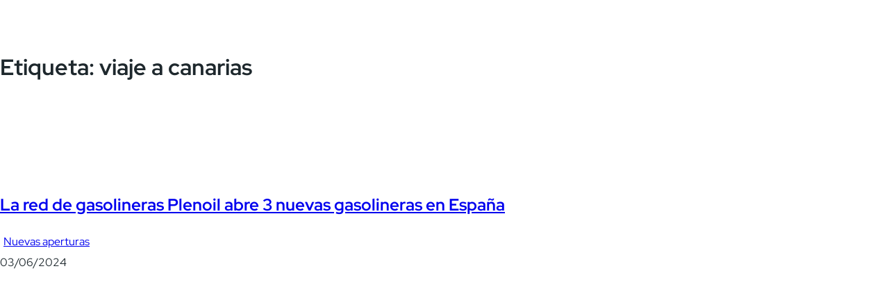

--- FILE ---
content_type: text/html; charset=UTF-8
request_url: https://plenoil.es/tag/viaje-a-canarias/
body_size: 16555
content:
<!DOCTYPE html>
<html lang="es-ES">
<head>
	<meta charset="UTF-8" />
	<meta name="viewport" content="width=device-width, initial-scale=1" />
<meta name='robots' content='index, follow, max-image-preview:large, max-snippet:-1, max-video-preview:-1' />

	<!-- This site is optimized with the Yoast SEO plugin v26.6 - https://yoast.com/wordpress/plugins/seo/ -->
	<title>viaje a canarias archivos - Plenergy gasolineras</title>
	<link rel="canonical" href="https://plenergy.es/tag/viaje-a-canarias/" />
	<meta property="og:locale" content="es_ES" />
	<meta property="og:type" content="article" />
	<meta property="og:title" content="viaje a canarias archivos - Plenergy gasolineras" />
	<meta property="og:url" content="https://plenergy.es/tag/viaje-a-canarias/" />
	<meta property="og:site_name" content="Plenergy gasolineras" />
	<meta name="twitter:card" content="summary_large_image" />
	<script type="application/ld+json" class="yoast-schema-graph">{"@context":"https://schema.org","@graph":[{"@type":"CollectionPage","@id":"https://plenergy.es/tag/viaje-a-canarias/","url":"https://plenergy.es/tag/viaje-a-canarias/","name":"viaje a canarias archivos - Plenergy gasolineras","isPartOf":{"@id":"https://plenergy.es/#website"},"primaryImageOfPage":{"@id":"https://plenergy.es/tag/viaje-a-canarias/#primaryimage"},"image":{"@id":"https://plenergy.es/tag/viaje-a-canarias/#primaryimage"},"thumbnailUrl":"https://plenoil.es/wp-content/uploads/2024/05/DSC_6961-scaled.jpg","breadcrumb":{"@id":"https://plenergy.es/tag/viaje-a-canarias/#breadcrumb"},"inLanguage":"es"},{"@type":"ImageObject","inLanguage":"es","@id":"https://plenergy.es/tag/viaje-a-canarias/#primaryimage","url":"https://plenoil.es/wp-content/uploads/2024/05/DSC_6961-scaled.jpg","contentUrl":"https://plenoil.es/wp-content/uploads/2024/05/DSC_6961-scaled.jpg","width":2560,"height":1628,"caption":"La red de gasolineras Plenoil abre 4 nuevas gasolineras en España"},{"@type":"BreadcrumbList","@id":"https://plenergy.es/tag/viaje-a-canarias/#breadcrumb","itemListElement":[{"@type":"ListItem","position":1,"name":"Portada","item":"https://plenergy.es/"},{"@type":"ListItem","position":2,"name":"viaje a canarias"}]},{"@type":"WebSite","@id":"https://plenergy.es/#website","url":"https://plenergy.es/","name":"Plenergy gasolineras","description":"Energía al mejor precio para tu vehículo","publisher":{"@id":"https://plenergy.es/#organization"},"potentialAction":[{"@type":"SearchAction","target":{"@type":"EntryPoint","urlTemplate":"https://plenergy.es/?s={search_term_string}"},"query-input":{"@type":"PropertyValueSpecification","valueRequired":true,"valueName":"search_term_string"}}],"inLanguage":"es"},{"@type":"Organization","@id":"https://plenergy.es/#organization","name":"Plenergy gasolineras","url":"https://plenergy.es/","logo":{"@type":"ImageObject","inLanguage":"es","@id":"https://plenergy.es/#/schema/logo/image/","url":"https://plenoil.es/wp-content/uploads/2022/11/Plenoil-logo-2022-1.svg","contentUrl":"https://plenoil.es/wp-content/uploads/2022/11/Plenoil-logo-2022-1.svg","width":500,"height":110,"caption":"Plenergy gasolineras"},"image":{"@id":"https://plenergy.es/#/schema/logo/image/"}}]}</script>
	<!-- / Yoast SEO plugin. -->


<title>viaje a canarias archivos - Plenergy gasolineras</title>
<link rel='dns-prefetch' href='//plenergy.es' />
<link rel='dns-prefetch' href='//www.google.com' />
		<style id="content-control-block-styles">
			@media (max-width: 640px) {
	.cc-hide-on-mobile {
		display: none !important;
	}
}
@media (min-width: 641px) and (max-width: 920px) {
	.cc-hide-on-tablet {
		display: none !important;
	}
}
@media (min-width: 921px) and (max-width: 1440px) {
	.cc-hide-on-desktop {
		display: none !important;
	}
}		</style>
		<style id='wp-img-auto-sizes-contain-inline-css'>
img:is([sizes=auto i],[sizes^="auto," i]){contain-intrinsic-size:3000px 1500px}
/*# sourceURL=wp-img-auto-sizes-contain-inline-css */
</style>
<style id='wp-block-query-title-inline-css'>
.wp-block-query-title{box-sizing:border-box}
/*# sourceURL=https://plenergy.es/wp-includes/blocks/query-title/style.min.css */
</style>
<style id='wp-block-group-inline-css'>
.wp-block-group{box-sizing:border-box}:where(.wp-block-group.wp-block-group-is-layout-constrained){position:relative}
/*# sourceURL=https://plenergy.es/wp-includes/blocks/group/style.min.css */
</style>
<style id='wp-block-group-theme-inline-css'>
:where(.wp-block-group.has-background){padding:1.25em 2.375em}
/*# sourceURL=https://plenergy.es/wp-includes/blocks/group/theme.min.css */
</style>
<style id='wp-block-post-title-inline-css'>
.wp-block-post-title{box-sizing:border-box;word-break:break-word}.wp-block-post-title :where(a){display:inline-block;font-family:inherit;font-size:inherit;font-style:inherit;font-weight:inherit;letter-spacing:inherit;line-height:inherit;text-decoration:inherit}
/*# sourceURL=https://plenergy.es/wp-includes/blocks/post-title/style.min.css */
</style>
<style id='wp-block-post-terms-inline-css'>
.wp-block-post-terms{box-sizing:border-box}.wp-block-post-terms .wp-block-post-terms__separator{white-space:pre-wrap}
/*# sourceURL=https://plenergy.es/wp-includes/blocks/post-terms/style.min.css */
</style>
<style id='wp-block-post-date-inline-css'>
.wp-block-post-date{box-sizing:border-box}
/*# sourceURL=https://plenergy.es/wp-includes/blocks/post-date/style.min.css */
</style>
<style id='wp-block-spacer-inline-css'>
.wp-block-spacer{clear:both}
/*# sourceURL=https://plenergy.es/wp-includes/blocks/spacer/style.min.css */
</style>
<style id='wp-block-post-template-inline-css'>
.wp-block-post-template{box-sizing:border-box;list-style:none;margin-bottom:0;margin-top:0;max-width:100%;padding:0}.wp-block-post-template.is-flex-container{display:flex;flex-direction:row;flex-wrap:wrap;gap:1.25em}.wp-block-post-template.is-flex-container>li{margin:0;width:100%}@media (min-width:600px){.wp-block-post-template.is-flex-container.is-flex-container.columns-2>li{width:calc(50% - .625em)}.wp-block-post-template.is-flex-container.is-flex-container.columns-3>li{width:calc(33.33333% - .83333em)}.wp-block-post-template.is-flex-container.is-flex-container.columns-4>li{width:calc(25% - .9375em)}.wp-block-post-template.is-flex-container.is-flex-container.columns-5>li{width:calc(20% - 1em)}.wp-block-post-template.is-flex-container.is-flex-container.columns-6>li{width:calc(16.66667% - 1.04167em)}}@media (max-width:600px){.wp-block-post-template-is-layout-grid.wp-block-post-template-is-layout-grid.wp-block-post-template-is-layout-grid.wp-block-post-template-is-layout-grid{grid-template-columns:1fr}}.wp-block-post-template-is-layout-constrained>li>.alignright,.wp-block-post-template-is-layout-flow>li>.alignright{float:right;margin-inline-end:0;margin-inline-start:2em}.wp-block-post-template-is-layout-constrained>li>.alignleft,.wp-block-post-template-is-layout-flow>li>.alignleft{float:left;margin-inline-end:2em;margin-inline-start:0}.wp-block-post-template-is-layout-constrained>li>.aligncenter,.wp-block-post-template-is-layout-flow>li>.aligncenter{margin-inline-end:auto;margin-inline-start:auto}
/*# sourceURL=https://plenergy.es/wp-includes/blocks/post-template/style.min.css */
</style>
<link rel='stylesheet' id='hfe-widgets-style-css' href='/wp-content/plugins/header-footer-elementor/inc/widgets-css/frontend.css' media='all' />
<link rel='stylesheet' id='content-control-block-styles-css' href='/wp-content/plugins/content-control/dist/style-block-editor.css' media='all' />
<style id='wp-block-template-skip-link-inline-css'>

		.skip-link.screen-reader-text {
			border: 0;
			clip-path: inset(50%);
			height: 1px;
			margin: -1px;
			overflow: hidden;
			padding: 0;
			position: absolute !important;
			width: 1px;
			word-wrap: normal !important;
		}

		.skip-link.screen-reader-text:focus {
			background-color: #eee;
			clip-path: none;
			color: #444;
			display: block;
			font-size: 1em;
			height: auto;
			left: 5px;
			line-height: normal;
			padding: 15px 23px 14px;
			text-decoration: none;
			top: 5px;
			width: auto;
			z-index: 100000;
		}
/*# sourceURL=wp-block-template-skip-link-inline-css */
</style>
<link rel='stylesheet' id='contact-form-7-css' href='/wp-content/plugins/contact-form-7/includes/css/styles.css' media='all' />
<style id='contact-form-7-inline-css'>
.wpcf7 .wpcf7-recaptcha iframe {margin-bottom: 0;}.wpcf7 .wpcf7-recaptcha[data-align="center"] > div {margin: 0 auto;}.wpcf7 .wpcf7-recaptcha[data-align="right"] > div {margin: 0 0 0 auto;}
/*# sourceURL=contact-form-7-inline-css */
</style>
<link rel='stylesheet' id='walcf7-datepicker-css-css' href='/wp-content/plugins/date-time-picker-for-contact-form-7/assets/css/jquery.datetimepicker.min.css' media='all' />
<link rel='stylesheet' id='wpdm-fonticon-css' href='/wp-content/plugins/download-manager/assets/wpdm-iconfont/css/wpdm-icons.css' media='all' />
<link rel='stylesheet' id='wpdm-front-css' href='/wp-content/plugins/download-manager/assets/css/front.min.css' media='all' />
<link rel='stylesheet' id='wpml-legacy-horizontal-list-0-css' href='/wp-content/plugins/sitepress-multilingual-cms/templates/language-switchers/legacy-list-horizontal/style.min.css' media='all' />
<link rel='stylesheet' id='wpml-menu-item-0-css' href='/wp-content/plugins/sitepress-multilingual-cms/templates/language-switchers/menu-item/style.min.css' media='all' />
<link rel='stylesheet' id='cmplz-general-css' href='/wp-content/plugins/complianz-gdpr/assets/css/cookieblocker.min.css' media='all' />
<link rel='stylesheet' id='hfe-style-css' href='/wp-content/plugins/header-footer-elementor/assets/css/header-footer-elementor.css' media='all' />
<link rel='stylesheet' id='elementor-icons-css' href='/wp-content/plugins/elementor/assets/lib/eicons/css/elementor-icons.min.css' media='all' />
<link rel='stylesheet' id='elementor-frontend-css' href='/wp-content/plugins/elementor/assets/css/frontend.min.css' media='all' />
<link rel='stylesheet' id='elementor-post-6-css' href='/wp-content/uploads/elementor/css/post-6.css' media='all' />
<link rel='stylesheet' id='font-awesome-5-all-css' href='/wp-content/plugins/elementor/assets/lib/font-awesome/css/all.min.css' media='all' />
<link rel='stylesheet' id='font-awesome-4-shim-css' href='/wp-content/plugins/elementor/assets/lib/font-awesome/css/v4-shims.min.css' media='all' />
<link rel='stylesheet' id='she-header-style-css' href='/wp-content/plugins/sticky-header-effects-for-elementor/assets/css/she-header-style.css' media='all' />
<link rel='stylesheet' id='elementor-post-4153-css' href='/wp-content/uploads/elementor/css/post-4153.css' media='all' />
<link rel='stylesheet' id='elementor-post-10747-css' href='/wp-content/uploads/elementor/css/post-10747.css' media='all' />
<link rel='stylesheet' id='qi-addons-for-elementor-grid-style-css' href='/wp-content/plugins/qi-addons-for-elementor/assets/css/grid.min.css' media='all' />
<link rel='stylesheet' id='qi-addons-for-elementor-helper-parts-style-css' href='/wp-content/plugins/qi-addons-for-elementor/assets/css/helper-parts.min.css' media='all' />
<link rel='stylesheet' id='qi-addons-for-elementor-style-css' href='/wp-content/plugins/qi-addons-for-elementor/assets/css/main.min.css' media='all' />
<link rel='stylesheet' id='raft-style-css' href='/wp-content/themes/raft/assets/css/build/style.css' media='all' />
<link rel='stylesheet' id='chld_thm_cfg_separate-css' href='/wp-content/themes/raft-child/ctc-style.css' media='all' />
<link rel='stylesheet' id='swiper-css' href='/wp-content/plugins/qi-addons-for-elementor/assets/plugins/swiper/8.4.5/swiper.min.css' media='all' />
<link rel='stylesheet' id='hfe-elementor-icons-css' href='/wp-content/plugins/elementor/assets/lib/eicons/css/elementor-icons.min.css' media='all' />
<link rel='stylesheet' id='hfe-icons-list-css' href='/wp-content/plugins/elementor/assets/css/widget-icon-list.min.css' media='all' />
<link rel='stylesheet' id='hfe-social-icons-css' href='/wp-content/plugins/elementor/assets/css/widget-social-icons.min.css' media='all' />
<link rel='stylesheet' id='hfe-social-share-icons-brands-css' href='/wp-content/plugins/elementor/assets/lib/font-awesome/css/brands.css' media='all' />
<link rel='stylesheet' id='hfe-social-share-icons-fontawesome-css' href='/wp-content/plugins/elementor/assets/lib/font-awesome/css/fontawesome.css' media='all' />
<link rel='stylesheet' id='hfe-nav-menu-icons-css' href='/wp-content/plugins/elementor/assets/lib/font-awesome/css/solid.css' media='all' />
<link rel='stylesheet' id='hfe-widget-blockquote-css' href='/wp-content/plugins/elementor-pro/assets/css/widget-blockquote.min.css' media='all' />
<link rel='stylesheet' id='hfe-mega-menu-css' href='/wp-content/plugins/elementor-pro/assets/css/widget-mega-menu.min.css' media='all' />
<link rel='stylesheet' id='hfe-nav-menu-widget-css' href='/wp-content/plugins/elementor-pro/assets/css/widget-nav-menu.min.css' media='all' />
<link rel='stylesheet' id='ekit-widget-styles-css' href='/wp-content/plugins/elementskit-lite/widgets/init/assets/css/widget-styles.css' media='all' />
<link rel='stylesheet' id='ekit-responsive-css' href='/wp-content/plugins/elementskit-lite/widgets/init/assets/css/responsive.css' media='all' />
<link rel='stylesheet' id='elementor-gf-local-redhatdisplay-css' href='/wp-content/uploads/elementor/google-fonts/css/redhatdisplay.css?ver=1742400832' media='all' />
<link rel='stylesheet' id='elementor-gf-local-dmsans-css' href='/wp-content/uploads/elementor/google-fonts/css/dmsans.css?ver=1742400836' media='all' />
<link rel='stylesheet' id='elementor-icons-ekiticons-css' href='/wp-content/plugins/elementskit-lite/modules/elementskit-icon-pack/assets/css/ekiticons.css' media='all' />
<link rel='stylesheet' id='elementor-icons-shared-0-css' href='/wp-content/plugins/elementor/assets/lib/font-awesome/css/fontawesome.min.css' media='all' />
<link rel='stylesheet' id='elementor-icons-fa-solid-css' href='/wp-content/plugins/elementor/assets/lib/font-awesome/css/solid.min.css' media='all' />
<link rel='stylesheet' id='elementor-icons-fa-brands-css' href='/wp-content/plugins/elementor/assets/lib/font-awesome/css/brands.min.css' media='all' />
<script id="wpml-cookie-js-extra">
var wpml_cookies = {"wp-wpml_current_language":{"value":"es","expires":1,"path":"/"}};
var wpml_cookies = {"wp-wpml_current_language":{"value":"es","expires":1,"path":"/"}};
//# sourceURL=wpml-cookie-js-extra
</script>
<script src="/wp-content/plugins/sitepress-multilingual-cms/res/js/cookies/language-cookie.js" id="wpml-cookie-js" defer data-wp-strategy="defer"></script>
<script src="/wp-includes/js/jquery/jquery.min.js" id="jquery-core-js"></script>
<script src="/wp-includes/js/jquery/jquery-migrate.min.js" id="jquery-migrate-js"></script>
<script id="jquery-js-after">
!function($){"use strict";$(document).ready(function(){$(this).scrollTop()>100&&$(".hfe-scroll-to-top-wrap").removeClass("hfe-scroll-to-top-hide"),$(window).scroll(function(){$(this).scrollTop()<100?$(".hfe-scroll-to-top-wrap").fadeOut(300):$(".hfe-scroll-to-top-wrap").fadeIn(300)}),$(".hfe-scroll-to-top-wrap").on("click",function(){$("html, body").animate({scrollTop:0},300);return!1})})}(jQuery);
!function($){'use strict';$(document).ready(function(){var bar=$('.hfe-reading-progress-bar');if(!bar.length)return;$(window).on('scroll',function(){var s=$(window).scrollTop(),d=$(document).height()-$(window).height(),p=d? s/d*100:0;bar.css('width',p+'%')});});}(jQuery);
//# sourceURL=jquery-js-after
</script>
<script src="/wp-content/plugins/download-manager/assets/js/wpdm.min.js" id="wpdm-frontend-js-js"></script>
<script id="wpdm-frontjs-js-extra">
var wpdm_url = {"home":"https://plenergy.es/","site":"https://plenergy.es/","ajax":"https://plenergy.es/wp-admin/admin-ajax.php"};
var wpdm_js = {"spinner":"\u003Ci class=\"wpdm-icon wpdm-sun wpdm-spin\"\u003E\u003C/i\u003E","client_id":"5d463af2fc89eb5660db2ee5c3944539"};
var wpdm_strings = {"pass_var":"\u00a1Contrase\u00f1a verificada!","pass_var_q":"Haz clic en el bot\u00f3n siguiente para iniciar la descarga.","start_dl":"Iniciar descarga"};
//# sourceURL=wpdm-frontjs-js-extra
</script>
<script src="/wp-content/plugins/download-manager/assets/js/front.min.js" id="wpdm-frontjs-js"></script>
<script src="/wp-content/plugins/elementor/assets/lib/font-awesome/js/v4-shims.min.js" id="font-awesome-4-shim-js"></script>
<script src="/wp-content/plugins/sticky-header-effects-for-elementor/assets/js/she-header.js" id="she-header-js"></script>
<link rel="https://api.w.org/" href="https://plenergy.es/wp-json/" /><link rel="alternate" title="JSON" type="application/json" href="https://plenergy.es/wp-json/wp/v2/tags/591" /><link rel="EditURI" type="application/rsd+xml" title="RSD" href="https://plenergy.es/xmlrpc.php?rsd" />

<meta name="generator" content="WPML ver:4.8.6 stt:16,8,1,41,2;" />
<meta name="google" content="aHR0cHM6Ly9wbGVuZXJneS5lcy9wYW5lbC1wbGVub2lsLw=="  />			<style>.cmplz-hidden {
					display: none !important;
				}</style><meta name="generator" content="Elementor 3.34.0; features: additional_custom_breakpoints; settings: css_print_method-external, google_font-enabled, font_display-swap">
<!-- Google tag (gtag.js)  -->
<script async src="https://www.googletagmanager.com/gtag/js?id=UA-125649002-1"></script>
<script>
  window.dataLayer = window.dataLayer || [];
  function gtag(){dataLayer.push(arguments);}
  gtag('js', new Date());

  gtag('config', 'UA-125649002-1');
</script>


<!-- Google tag (gtag.js) -->
<script async src="https://www.googletagmanager.com/gtag/js?id=G-F7Z79W75M0"></script>
<script> window.dataLayer = window.dataLayer || []; function gtag(){dataLayer.push(arguments);} gtag('js', new Date()); gtag('config', 'G-F7Z79W75M0'); </script>

<!-- Meta Pixel Code -->
<script>
!function(f,b,e,v,n,t,s)
{if(f.fbq)return;n=f.fbq=function(){n.callMethod?
n.callMethod.apply(n,arguments):n.queue.push(arguments)};
if(!f._fbq)f._fbq=n;n.push=n;n.loaded=!0;n.version='2.0';
n.queue=[];t=b.createElement(e);t.async=!0;
t.src=v;s=b.getElementsByTagName(e)[0];
s.parentNode.insertBefore(t,s)}(window, document,'script',
'https://connect.facebook.net/en_US/fbevents.js');
fbq('init', '1667884250744449');
fbq('track', 'PageView');
</script>
<noscript><img height="1" width="1" style="display:none"
src="https://www.facebook.com/tr?id=1667884250744449&ev=PageView&noscript=1"
/></noscript>
<!-- End Meta Pixel Code -->

<!-- Google Tag Manager -->
<script>(function(w,d,s,l,i){w[l]=w[l]||[];w[l].push({'gtm.start':
new Date().getTime(),event:'gtm.js'});var f=d.getElementsByTagName(s)[0],
j=d.createElement(s),dl=l!='dataLayer'?'&l='+l:'';j.async=true;j.src=
'https://www.googletagmanager.com/gtm.js?id='+i+dl;f.parentNode.insertBefore(j,f);
})(window,document,'script','dataLayer','GTM-KV4TVK5T');</script>
<!-- End Google Tag Manager -->
<!-- Google Tag Manager (noscript) -->
<noscript><iframe src="https://www.googletagmanager.com/ns.html?id=GTM-KV4TVK5T"
height="0" width="0" style="display:none;visibility:hidden"></iframe></noscript>
<!-- End Google Tag Manager (noscript) -->

			<style>
				.e-con.e-parent:nth-of-type(n+4):not(.e-lazyloaded):not(.e-no-lazyload),
				.e-con.e-parent:nth-of-type(n+4):not(.e-lazyloaded):not(.e-no-lazyload) * {
					background-image: none !important;
				}
				@media screen and (max-height: 1024px) {
					.e-con.e-parent:nth-of-type(n+3):not(.e-lazyloaded):not(.e-no-lazyload),
					.e-con.e-parent:nth-of-type(n+3):not(.e-lazyloaded):not(.e-no-lazyload) * {
						background-image: none !important;
					}
				}
				@media screen and (max-height: 640px) {
					.e-con.e-parent:nth-of-type(n+2):not(.e-lazyloaded):not(.e-no-lazyload),
					.e-con.e-parent:nth-of-type(n+2):not(.e-lazyloaded):not(.e-no-lazyload) * {
						background-image: none !important;
					}
				}
			</style>
			<style class='wp-fonts-local'>
@font-face{font-family:"Readex Pro";font-style:normal;font-weight:160 700;font-display:swap;src:url('https://plenergy.es/wp-content/themes/raft/assets/fonts/readex-pro/ReadexPro-VariableFont_wght.ttf') format('truetype');font-stretch:normal;}
@font-face{font-family:"Source Serif Pro";font-style:normal;font-weight:200 900;font-display:fallback;src:url('https://plenergy.es/wp-content/themes/raft/assets/fonts/source-serif-pro/SourceSerif4Variable-Roman.ttf.woff2') format('woff2');font-stretch:normal;}
@font-face{font-family:"Source Serif Pro";font-style:italic;font-weight:200 900;font-display:fallback;src:url('https://plenergy.es/wp-content/themes/raft/assets/fonts/source-serif-pro/SourceSerif4Variable-Italic.ttf.woff2') format('woff2');font-stretch:normal;}
@font-face{font-family:Figtree;font-style:normal;font-weight:300 900;font-display:fallback;src:url('https://plenergy.es/wp-content/themes/raft/assets/fonts/figtree/Figtree-VariableFont_wght.ttf') format('truetype');font-stretch:normal;}
@font-face{font-family:Figtree;font-style:italic;font-weight:300 900;font-display:fallback;src:url('https://plenergy.es/wp-content/themes/raft/assets/fonts/figtree/Figtree-Italic-VariableFont_wght.ttf') format('truetype');font-stretch:normal;}
@font-face{font-family:Outfit;font-style:normal;font-weight:100 900;font-display:swap;src:url('https://plenergy.es/wp-content/themes/raft/assets/fonts/outfit/Outfit-VariableFont_wght.ttf') format('truetype');font-stretch:normal;}
@font-face{font-family:spline-sans;font-style:normal;font-weight:300 900;font-display:swap;src:url('https://plenergy.es/wp-content/themes/raft/assets/fonts/spline-sans/SplineSans-VariableFont_wght.ttf') format('truetype');font-stretch:normal;}
@font-face{font-family:geologica;font-style:normal;font-weight:300 900;font-display:swap;src:url('https://plenergy.es/wp-content/themes/raft/assets/fonts/geologica/Geologica-VariableFont_CRSV,SHRP,slnt,wght.ttf') format('truetype');font-stretch:normal;}
@font-face{font-family:gloock;font-style:normal;font-weight:400;font-display:swap;src:url('https://plenergy.es/wp-content/themes/raft/assets/fonts/gloock/Gloock-Regular.ttf') format('truetype');font-stretch:normal;}
@font-face{font-family:spline-sans-mono;font-style:normal;font-weight:400 800;font-display:swap;src:url('https://plenergy.es/wp-content/themes/raft/assets/fonts/spline-sans-mono/SplineSansMono-VariableFont_wght.ttf') format('truetype');font-stretch:normal;}
@font-face{font-family:spline-sans-mono;font-style:italic;font-weight:400 800;font-display:fallback;src:url('https://plenergy.es/wp-content/themes/raft/assets/fonts/spline-sans-mono/SplineSansMono-Italic-VariableFont_wght.ttf') format('truetype');font-stretch:normal;}
@font-face{font-family:Lora;font-style:normal;font-weight:400 700;font-display:fallback;src:url('https://plenergy.es/wp-content/themes/raft/assets/fonts/lora/Lora-VariableFont_wght.ttf') format('truetype');font-stretch:normal;}
@font-face{font-family:Lora;font-style:italic;font-weight:400 700;font-display:fallback;src:url('https://plenergy.es/wp-content/themes/raft/assets/fonts/lora/Lora-Italic-VariableFont_wght.ttf') format('truetype');font-stretch:normal;}
</style>
<link rel="icon" href="https://plenoil.es/wp-content/uploads/2022/11/favicon.svg" sizes="32x32" />
<link rel="icon" href="https://plenoil.es/wp-content/uploads/2022/11/favicon.svg" sizes="192x192" />
<link rel="apple-touch-icon" href="https://plenoil.es/wp-content/uploads/2022/11/favicon.svg" />
<meta name="msapplication-TileImage" content="https://plenoil.es/wp-content/uploads/2022/11/favicon.svg" />
<meta name="generator" content="WordPress Download Manager 3.3.40" />
                <style>
        /* WPDM Link Template Styles */        </style>
                <style>

            :root {
                --color-primary: #4a8eff;
                --color-primary-rgb: 74, 142, 255;
                --color-primary-hover: #5998ff;
                --color-primary-active: #3281ff;
                --clr-sec: #6c757d;
                --clr-sec-rgb: 108, 117, 125;
                --clr-sec-hover: #6c757d;
                --clr-sec-active: #6c757d;
                --color-secondary: #6c757d;
                --color-secondary-rgb: 108, 117, 125;
                --color-secondary-hover: #6c757d;
                --color-secondary-active: #6c757d;
                --color-success: #018e11;
                --color-success-rgb: 1, 142, 17;
                --color-success-hover: #0aad01;
                --color-success-active: #0c8c01;
                --color-info: #2CA8FF;
                --color-info-rgb: 44, 168, 255;
                --color-info-hover: #2CA8FF;
                --color-info-active: #2CA8FF;
                --color-warning: #FFB236;
                --color-warning-rgb: 255, 178, 54;
                --color-warning-hover: #FFB236;
                --color-warning-active: #FFB236;
                --color-danger: #ff5062;
                --color-danger-rgb: 255, 80, 98;
                --color-danger-hover: #ff5062;
                --color-danger-active: #ff5062;
                --color-green: #30b570;
                --color-blue: #0073ff;
                --color-purple: #8557D3;
                --color-red: #ff5062;
                --color-muted: rgba(69, 89, 122, 0.6);
                --wpdm-font: "Sen", -apple-system, BlinkMacSystemFont, "Segoe UI", Roboto, Helvetica, Arial, sans-serif, "Apple Color Emoji", "Segoe UI Emoji", "Segoe UI Symbol";
            }

            .wpdm-download-link.btn.btn-primary {
                border-radius: 4px;
            }


        </style>
        </head>

<body data-cmplz=1 class="archive tag tag-viaje-a-canarias tag-591 wp-custom-logo wp-embed-responsive wp-theme-raft wp-child-theme-raft-child ehf-header ehf-footer ehf-template-raft ehf-stylesheet-raft-child qodef-qi--no-touch qi-addons-for-elementor-1.9.5 elementor-default elementor-kit-6">

<div class="wp-site-blocks">


<div class="wp-block-group has-raft-bg-alt-background-color has-background is-layout-flow wp-container-core-group-is-layout-10d01144 wp-block-group-is-layout-flow"
     style="margin-top:0px;margin-bottom:0px;padding-top:0px;padding-right:0px;padding-bottom:0px;padding-left:0px">

    
    <div class="wp-block-group is-layout-constrained wp-block-group-is-layout-constrained" style="padding-top:64px;padding-bottom:64px">
        <h1 class="has-text-align-center wp-block-query-title">Etiqueta: <span>viaje a canarias</span></h1>
    </div>
    

</div>



<div class="wp-block-group is-layout-constrained wp-block-group-is-layout-constrained" style="padding-top:64px;padding-bottom:64px">

    
    <div class="wp-block-query is-layout-constrained wp-block-query-is-layout-constrained">
        <ul class="wp-block-post-template is-layout-flow wp-block-post-template-is-layout-flow"><li class="wp-block-post post-18891 post type-post status-publish format-standard has-post-thumbnail hentry category-nuevas-aperturas tag-alicante tag-apertura tag-aperturas tag-avion tag-barato tag-canarias tag-coche tag-cullera tag-diesel tag-estudio tag-garrafa-para-gasolina tag-gasoil tag-moto tag-murcia tag-plenoil tag-precio-gasolina tag-trabajo-plenoil tag-valencia tag-vehiculo tag-viaje tag-viaje-a-canarias">

        
        <div class="wp-block-group is-layout-constrained wp-block-group-is-layout-constrained">
            <h2 class="has-text-align-center wp-block-post-title has-x-large-font-size"><a href="https://plenergy.es/la-red-de-gasolineras-plenoil-abre-4-nuevas-gasolineras-en-espana/" target="_self" >La red de gasolineras Plenoil abre 3 nuevas gasolineras en España</a></h2>

            
            <div class="wp-block-group has-small-font-size is-content-justification-center is-nowrap is-layout-flex wp-container-core-group-is-layout-23441af8 wp-block-group-is-layout-flex">
                <div class="taxonomy-category wp-block-post-terms"><a href="https://plenergy.es/category/prensa/nuevas-aperturas/" rel="tag">Nuevas aperturas</a></div>

                <div class="wp-block-post-date"><time datetime="2024-06-03T11:52:21+02:00">03/06/2024</time></div>
            </div>
            

        </div>
        

        
        <div style="height:60px" aria-hidden="true" class="wp-block-spacer"></div>
        

        </li></ul>

        
        <div class="wp-block-group is-layout-flow wp-block-group-is-layout-flow">
            
        </div>
        

        

    </div>
    

</div>



</div>
<script type="speculationrules">
{"prefetch":[{"source":"document","where":{"and":[{"href_matches":"/*"},{"not":{"href_matches":["/wp-*.php","/wp-admin/*","/wp-content/uploads/*","/wp-content/*","/wp-content/plugins/*","/wp-content/themes/raft-child/*","/wp-content/themes/raft/*","/*\\?(.+)"]}},{"not":{"selector_matches":"a[rel~=\"nofollow\"]"}},{"not":{"selector_matches":".no-prefetch, .no-prefetch a"}}]},"eagerness":"conservative"}]}
</script>
            <script>
                const abmsg = "We noticed an ad blocker. Consider whitelisting us to support the site ❤️";
                const abmsgd = "download";
                const iswpdmpropage = 0;
                jQuery(function($){

                    
                });
            </script>
            <div id="fb-root"></div>
            <script>function loadScript(a){var b=document.getElementsByTagName("head")[0],c=document.createElement("script");c.type="text/javascript",c.src="https://tracker.metricool.com/app/resources/be.js",c.onreadystatechange=a,c.onload=a,b.appendChild(c)}loadScript(function(){beTracker.t({hash:'cda816c7f7eb41d33d3b3e19ed2b9bbb'})})</script>
<!-- Consent Management powered by Complianz | GDPR/CCPA Cookie Consent https://wordpress.org/plugins/complianz-gdpr -->
<div id="cmplz-cookiebanner-container"><div class="cmplz-cookiebanner cmplz-hidden banner-1 bottom-right-view-preferences optin cmplz-bottom-right cmplz-categories-type-view-preferences" aria-modal="true" data-nosnippet="true" role="dialog" aria-live="polite" aria-labelledby="cmplz-header-1-optin" aria-describedby="cmplz-message-1-optin">
	<div class="cmplz-header">
		<div class="cmplz-logo"></div>
		<div class="cmplz-title" id="cmplz-header-1-optin">Gestionar el consentimiento de las cookies</div>
		<div class="cmplz-close" tabindex="0" role="button" aria-label="Cerrar ventana">
			<svg aria-hidden="true" focusable="false" data-prefix="fas" data-icon="times" class="svg-inline--fa fa-times fa-w-11" role="img" xmlns="http://www.w3.org/2000/svg" viewBox="0 0 352 512"><path fill="currentColor" d="M242.72 256l100.07-100.07c12.28-12.28 12.28-32.19 0-44.48l-22.24-22.24c-12.28-12.28-32.19-12.28-44.48 0L176 189.28 75.93 89.21c-12.28-12.28-32.19-12.28-44.48 0L9.21 111.45c-12.28 12.28-12.28 32.19 0 44.48L109.28 256 9.21 356.07c-12.28 12.28-12.28 32.19 0 44.48l22.24 22.24c12.28 12.28 32.2 12.28 44.48 0L176 322.72l100.07 100.07c12.28 12.28 32.2 12.28 44.48 0l22.24-22.24c12.28-12.28 12.28-32.19 0-44.48L242.72 256z"></path></svg>
		</div>
	</div>

	<div class="cmplz-divider cmplz-divider-header"></div>
	<div class="cmplz-body">
		<div class="cmplz-message" id="cmplz-message-1-optin">Para ofrecer las mejores experiencias, utilizamos tecnologías como las cookies para almacenar y/o acceder a la información del dispositivo. El consentimiento de estas tecnologías nos permitirá procesar datos como el comportamiento de navegación o las identificaciones únicas en este sitio. No consentir o retirar el consentimiento, puede afectar negativamente a ciertas características y funciones.</div>
		<!-- categories start -->
		<div class="cmplz-categories">
			<details class="cmplz-category cmplz-functional" >
				<summary>
						<span class="cmplz-category-header">
							<span class="cmplz-category-title">Funcional</span>
							<span class='cmplz-always-active'>
								<span class="cmplz-banner-checkbox">
									<input type="checkbox"
										   id="cmplz-functional-optin"
										   data-category="cmplz_functional"
										   class="cmplz-consent-checkbox cmplz-functional"
										   size="40"
										   value="1"/>
									<label class="cmplz-label" for="cmplz-functional-optin"><span class="screen-reader-text">Funcional</span></label>
								</span>
								Siempre activo							</span>
							<span class="cmplz-icon cmplz-open">
								<svg xmlns="http://www.w3.org/2000/svg" viewBox="0 0 448 512"  height="18" ><path d="M224 416c-8.188 0-16.38-3.125-22.62-9.375l-192-192c-12.5-12.5-12.5-32.75 0-45.25s32.75-12.5 45.25 0L224 338.8l169.4-169.4c12.5-12.5 32.75-12.5 45.25 0s12.5 32.75 0 45.25l-192 192C240.4 412.9 232.2 416 224 416z"/></svg>
							</span>
						</span>
				</summary>
				<div class="cmplz-description">
					<span class="cmplz-description-functional"> El almacenamiento o acceso técnico es estrictamente necesario para el propósito legítimo de permitir el uso de un servicio específico explícitamente solicitado por el abonado o usuario, o con el único propósito de llevar a cabo la transmisión de una comunicación a través de una red de comunicaciones electrónicas.</span>
				</div>
			</details>

			<details class="cmplz-category cmplz-preferences" >
				<summary>
						<span class="cmplz-category-header">
							<span class="cmplz-category-title"> Preferencias</span>
							<span class="cmplz-banner-checkbox">
								<input type="checkbox"
									   id="cmplz-preferences-optin"
									   data-category="cmplz_preferences"
									   class="cmplz-consent-checkbox cmplz-preferences"
									   size="40"
									   value="1"/>
								<label class="cmplz-label" for="cmplz-preferences-optin"><span class="screen-reader-text"> Preferencias</span></label>
							</span>
							<span class="cmplz-icon cmplz-open">
								<svg xmlns="http://www.w3.org/2000/svg" viewBox="0 0 448 512"  height="18" ><path d="M224 416c-8.188 0-16.38-3.125-22.62-9.375l-192-192c-12.5-12.5-12.5-32.75 0-45.25s32.75-12.5 45.25 0L224 338.8l169.4-169.4c12.5-12.5 32.75-12.5 45.25 0s12.5 32.75 0 45.25l-192 192C240.4 412.9 232.2 416 224 416z"/></svg>
							</span>
						</span>
				</summary>
				<div class="cmplz-description">
					<span class="cmplz-description-preferences">El almacenamiento o acceso técnico es necesario para la finalidad legítima de almacenar preferencias no solicitadas por el abonado o usuario.</span>
				</div>
			</details>

			<details class="cmplz-category cmplz-statistics" >
				<summary>
						<span class="cmplz-category-header">
							<span class="cmplz-category-title">Estadísticas</span>
							<span class="cmplz-banner-checkbox">
								<input type="checkbox"
									   id="cmplz-statistics-optin"
									   data-category="cmplz_statistics"
									   class="cmplz-consent-checkbox cmplz-statistics"
									   size="40"
									   value="1"/>
								<label class="cmplz-label" for="cmplz-statistics-optin"><span class="screen-reader-text">Estadísticas</span></label>
							</span>
							<span class="cmplz-icon cmplz-open">
								<svg xmlns="http://www.w3.org/2000/svg" viewBox="0 0 448 512"  height="18" ><path d="M224 416c-8.188 0-16.38-3.125-22.62-9.375l-192-192c-12.5-12.5-12.5-32.75 0-45.25s32.75-12.5 45.25 0L224 338.8l169.4-169.4c12.5-12.5 32.75-12.5 45.25 0s12.5 32.75 0 45.25l-192 192C240.4 412.9 232.2 416 224 416z"/></svg>
							</span>
						</span>
				</summary>
				<div class="cmplz-description">
					<span class="cmplz-description-statistics">El almacenamiento o acceso técnico que es utilizado exclusivamente con fines estadísticos.</span>
					<span class="cmplz-description-statistics-anonymous">El almacenamiento o acceso técnico que se utiliza exclusivamente con fines estadísticos anónimos. Sin un requerimiento, el cumplimiento voluntario por parte de tu Proveedor de servicios de Internet, o los registros adicionales de un tercero, la información almacenada o recuperada sólo para este propósito no se puede utilizar para identificarte.</span>
				</div>
			</details>
			<details class="cmplz-category cmplz-marketing" >
				<summary>
						<span class="cmplz-category-header">
							<span class="cmplz-category-title">Marketing</span>
							<span class="cmplz-banner-checkbox">
								<input type="checkbox"
									   id="cmplz-marketing-optin"
									   data-category="cmplz_marketing"
									   class="cmplz-consent-checkbox cmplz-marketing"
									   size="40"
									   value="1"/>
								<label class="cmplz-label" for="cmplz-marketing-optin"><span class="screen-reader-text">Marketing</span></label>
							</span>
							<span class="cmplz-icon cmplz-open">
								<svg xmlns="http://www.w3.org/2000/svg" viewBox="0 0 448 512"  height="18" ><path d="M224 416c-8.188 0-16.38-3.125-22.62-9.375l-192-192c-12.5-12.5-12.5-32.75 0-45.25s32.75-12.5 45.25 0L224 338.8l169.4-169.4c12.5-12.5 32.75-12.5 45.25 0s12.5 32.75 0 45.25l-192 192C240.4 412.9 232.2 416 224 416z"/></svg>
							</span>
						</span>
				</summary>
				<div class="cmplz-description">
					<span class="cmplz-description-marketing"> El almacenamiento o acceso técnico es necesario para crear perfiles de usuario para enviar publicidad, o para rastrear al usuario en una web o en varias web con fines de marketing similares.</span>
				</div>
			</details>
		</div><!-- categories end -->
			</div>

	<div class="cmplz-links cmplz-information">
		<ul>
			<li><a class="cmplz-link cmplz-manage-options cookie-statement" href="#" data-relative_url="#cmplz-manage-consent-container">Administrar opciones</a></li>
			<li><a class="cmplz-link cmplz-manage-third-parties cookie-statement" href="#" data-relative_url="#cmplz-cookies-overview">Gestionar los servicios</a></li>
			<li><a class="cmplz-link cmplz-manage-vendors tcf cookie-statement" href="#" data-relative_url="#cmplz-tcf-wrapper">Gestionar {vendor_count} proveedores</a></li>
			<li><a class="cmplz-link cmplz-external cmplz-read-more-purposes tcf" target="_blank" rel="noopener noreferrer nofollow" href="https://cookiedatabase.org/tcf/purposes/" aria-label="Read more about TCF purposes on Cookie Database">Leer más sobre estos propósitos</a></li>
		</ul>
			</div>

	<div class="cmplz-divider cmplz-footer"></div>

	<div class="cmplz-buttons">
		<button class="cmplz-btn cmplz-accept">Aceptar</button>
		<button class="cmplz-btn cmplz-deny">Denegar</button>
		<button class="cmplz-btn cmplz-view-preferences">Preferencias</button>
		<button class="cmplz-btn cmplz-save-preferences">Guardar preferencias</button>
		<a class="cmplz-btn cmplz-manage-options tcf cookie-statement" href="#" data-relative_url="#cmplz-manage-consent-container">Preferencias</a>
			</div>

	
	<div class="cmplz-documents cmplz-links">
		<ul>
			<li><a class="cmplz-link cookie-statement" href="#" data-relative_url="">{title}</a></li>
			<li><a class="cmplz-link privacy-statement" href="#" data-relative_url="">{title}</a></li>
			<li><a class="cmplz-link impressum" href="#" data-relative_url="">{title}</a></li>
		</ul>
			</div>
</div>
</div>
					<div id="cmplz-manage-consent" data-nosnippet="true"><button class="cmplz-btn cmplz-hidden cmplz-manage-consent manage-consent-1">Manage consent</button>

</div>		<div data-elementor-type="popup" data-elementor-id="11144" class="elementor elementor-11144 elementor-location-popup" data-elementor-settings="{&quot;entrance_animation&quot;:&quot;fadeInRight&quot;,&quot;entrance_animation_mobile&quot;:&quot;fadeIn&quot;,&quot;exit_animation&quot;:&quot;fadeInRight&quot;,&quot;exit_animation_mobile&quot;:&quot;none&quot;,&quot;entrance_animation_duration&quot;:{&quot;unit&quot;:&quot;px&quot;,&quot;size&quot;:0.1,&quot;sizes&quot;:[]},&quot;a11y_navigation&quot;:&quot;yes&quot;,&quot;timing&quot;:[]}" data-elementor-post-type="elementor_library">
					<section class="elementor-section elementor-top-section elementor-element elementor-element-47090add elementor-section-full_width elementor-section-height-min-height elementor-section-items-stretch elementor-section-height-default" data-id="47090add" data-element_type="section" data-settings="{&quot;background_background&quot;:&quot;classic&quot;,&quot;sticky&quot;:&quot;top&quot;,&quot;sticky_on&quot;:[&quot;desktop&quot;,&quot;tablet&quot;,&quot;mobile&quot;],&quot;sticky_offset&quot;:0,&quot;sticky_effects_offset&quot;:0,&quot;sticky_anchor_link_offset&quot;:0}">
						<div class="elementor-container elementor-column-gap-no">
					<div class="elementor-column elementor-col-100 elementor-top-column elementor-element elementor-element-34d7142f" data-id="34d7142f" data-element_type="column">
			<div class="elementor-widget-wrap elementor-element-populated">
						<div class="elementor-element elementor-element-fa79180 elementor-hidden-desktop elementor-hidden-mobile elementor-hidden-tablet elementor-widget elementor-widget-spacer" data-id="fa79180" data-element_type="widget" data-widget_type="spacer.default">
				<div class="elementor-widget-container">
							<div class="elementor-spacer">
			<div class="elementor-spacer-inner"></div>
		</div>
						</div>
				</div>
				<section class="elementor-section elementor-inner-section elementor-element elementor-element-2a255679 elementor-section-full_width elementor-section-height-default elementor-section-height-default" data-id="2a255679" data-element_type="section">
						<div class="elementor-container elementor-column-gap-no">
					<div class="elementor-column elementor-col-50 elementor-inner-column elementor-element elementor-element-ac7ab0a" data-id="ac7ab0a" data-element_type="column">
			<div class="elementor-widget-wrap elementor-element-populated">
						<div class="elementor-element elementor-element-44230f7a elementor-widget elementor-widget-image" data-id="44230f7a" data-element_type="widget" data-widget_type="image.default">
				<div class="elementor-widget-container">
																<a href="https://plenergy.es">
							<img width="418" height="84" src="https://plenoil.es/wp-content/uploads/2025/02/Plenergy.png" class="attachment-large size-large wp-image-20979" alt="" srcset="https://plenergy.es/wp-content/uploads/2025/02/Plenergy.png 418w, https://plenergy.es/wp-content/uploads/2025/02/Plenergy-300x60.png 300w" sizes="(max-width: 418px) 100vw, 418px" />								</a>
															</div>
				</div>
					</div>
		</div>
				<div class="elementor-column elementor-col-50 elementor-inner-column elementor-element elementor-element-87bf80" data-id="87bf80" data-element_type="column">
			<div class="elementor-widget-wrap elementor-element-populated">
						<div class="elementor-element elementor-element-6ba39904 elementor-widget__width-auto elementor-widget elementor-widget-button" data-id="6ba39904" data-element_type="widget" data-widget_type="button.default">
				<div class="elementor-widget-container">
									<div class="elementor-button-wrapper">
					<a class="elementor-button elementor-button-link elementor-size-sm" href="https://clientes.plenergy.es/login">
						<span class="elementor-button-content-wrapper">
						<span class="elementor-button-icon">
				<i aria-hidden="true" class="icon icon-user"></i>			</span>
								</span>
					</a>
				</div>
								</div>
				</div>
				<div class="elementor-element elementor-element-bd9cca elementor-align-center elementor-widget__width-auto elementor-widget elementor-widget-button" data-id="bd9cca" data-element_type="widget" data-widget_type="button.default">
				<div class="elementor-widget-container">
									<div class="elementor-button-wrapper">
					<a class="elementor-button elementor-button-link elementor-size-sm" href="#elementor-action%3Aaction%3Dpopup%3Aclose%26settings%3DeyJkb19ub3Rfc2hvd19hZ2FpbiI6IiJ9">
						<span class="elementor-button-content-wrapper">
						<span class="elementor-button-icon">
				<i aria-hidden="true" class="icon icon-cross"></i>			</span>
								</span>
					</a>
				</div>
								</div>
				</div>
					</div>
		</div>
					</div>
		</section>
				<section class="elementor-section elementor-inner-section elementor-element elementor-element-7c1c251d elementor-section-full_width elementor-section-height-default elementor-section-height-default" data-id="7c1c251d" data-element_type="section">
						<div class="elementor-container elementor-column-gap-no">
					<div class="elementor-column elementor-col-100 elementor-inner-column elementor-element elementor-element-3b0b560c" data-id="3b0b560c" data-element_type="column">
			<div class="elementor-widget-wrap">
							</div>
		</div>
					</div>
		</section>
				<div class="elementor-element elementor-element-6edfd35e elementor-widget elementor-widget-nav-menu" data-id="6edfd35e" data-element_type="widget" data-settings="{&quot;layout&quot;:&quot;dropdown&quot;,&quot;submenu_icon&quot;:{&quot;value&quot;:&quot;&lt;i class=\&quot;fas fa-caret-down\&quot; aria-hidden=\&quot;true\&quot;&gt;&lt;\/i&gt;&quot;,&quot;library&quot;:&quot;fa-solid&quot;}}" data-widget_type="nav-menu.default">
				<div class="elementor-widget-container">
								<nav class="elementor-nav-menu--dropdown elementor-nav-menu__container" aria-hidden="true">
				<ul id="menu-2-6edfd35e" class="elementor-nav-menu"><li class="menu-item menu-item-type-post_type menu-item-object-page menu-item-10625"><a href="https://plenergy.es/nuestras-gasolineras/" class="elementor-item" tabindex="-1">Buscador de gasolineras</a></li>
<li class="menu-item menu-item-type-post_type menu-item-object-page menu-item-10517"><a href="https://plenergy.es/app-plenergy/" class="elementor-item" tabindex="-1">App Plenergy</a></li>
<li class="menu-item menu-item-type-post_type menu-item-object-page menu-item-10575"><a href="https://plenergy.es/alquilamos-tu-gasolinera/" class="elementor-item" tabindex="-1">Gestionamos tu gasolinera</a></li>
<li class="menu-item menu-item-type-post_type menu-item-object-page menu-item-has-children menu-item-10964"><a href="https://plenergy.es/conocenos/" class="elementor-item" tabindex="-1">Conócenos</a>
<ul class="sub-menu elementor-nav-menu--dropdown">
	<li class="menu-item menu-item-type-post_type menu-item-object-page menu-item-11404"><a href="https://plenergy.es/plenergy-en-cifras/" class="elementor-sub-item" tabindex="-1">Plenergy en cifras</a></li>
	<li class="menu-item menu-item-type-post_type menu-item-object-page menu-item-11590"><a href="https://plenergy.es/cultura/" class="elementor-sub-item" tabindex="-1">Cultura Plenergy</a></li>
	<li class="menu-item menu-item-type-post_type menu-item-object-page menu-item-11788"><a href="https://plenergy.es/sostenibilidad/" class="elementor-sub-item" tabindex="-1">Sostenibilidad</a></li>
	<li class="menu-item menu-item-type-post_type menu-item-object-page menu-item-11919"><a href="https://plenergy.es/calidad-plenergy/" class="elementor-sub-item" tabindex="-1">Calidad Plenergy</a></li>
</ul>
</li>
<li class="menu-item menu-item-type-post_type menu-item-object-page menu-item-11871"><a href="https://plenergy.es/empleo/" class="elementor-item" tabindex="-1">Empleo Plenergy</a></li>
<li class="menu-item menu-item-type-post_type menu-item-object-page menu-item-12188"><a href="https://plenergy.es/sala-de-prensa/" class="elementor-item" tabindex="-1">Sala de prensa</a></li>
<li class="menu-item menu-item-type-post_type menu-item-object-page menu-item-12287"><a href="https://plenergy.es/preguntas-frecuentes/" class="elementor-item" tabindex="-1">Preguntas frecuentes</a></li>
<li class="menu-item wpml-ls-slot-281 wpml-ls-item wpml-ls-item-es wpml-ls-current-language wpml-ls-menu-item wpml-ls-first-item menu-item-type-wpml_ls_menu_item menu-item-object-wpml_ls_menu_item menu-item-has-children menu-item-wpml-ls-281-es"><a href="https://plenergy.es/tag/viaje-a-canarias/" role="menuitem" class="elementor-item" tabindex="-1"><span class="wpml-ls-native" lang="es">Español</span></a>
<ul class="sub-menu elementor-nav-menu--dropdown">
	<li class="menu-item wpml-ls-slot-281 wpml-ls-item wpml-ls-item-en wpml-ls-menu-item menu-item-type-wpml_ls_menu_item menu-item-object-wpml_ls_menu_item menu-item-wpml-ls-281-en"><a href="https://plenergy.es/en/" title="Cambiar a English" aria-label="Cambiar a English" role="menuitem" class="elementor-sub-item" tabindex="-1"><span class="wpml-ls-native" lang="en">English</span></a></li>
	<li class="menu-item wpml-ls-slot-281 wpml-ls-item wpml-ls-item-ca wpml-ls-menu-item menu-item-type-wpml_ls_menu_item menu-item-object-wpml_ls_menu_item menu-item-wpml-ls-281-ca"><a href="https://plenergy.es/ca/" title="Cambiar a Català" aria-label="Cambiar a Català" role="menuitem" class="elementor-sub-item" tabindex="-1"><span class="wpml-ls-native" lang="ca">Català</span></a></li>
	<li class="menu-item wpml-ls-slot-281 wpml-ls-item wpml-ls-item-pt-pt wpml-ls-menu-item menu-item-type-wpml_ls_menu_item menu-item-object-wpml_ls_menu_item menu-item-wpml-ls-281-pt-pt"><a href="https://plenergy.es/pt-pt/" title="Cambiar a Português" aria-label="Cambiar a Português" role="menuitem" class="elementor-sub-item" tabindex="-1"><span class="wpml-ls-native" lang="pt-pt">Português</span></a></li>
	<li class="menu-item wpml-ls-slot-281 wpml-ls-item wpml-ls-item-eu wpml-ls-menu-item wpml-ls-last-item menu-item-type-wpml_ls_menu_item menu-item-object-wpml_ls_menu_item menu-item-wpml-ls-281-eu"><a href="https://plenergy.es/eu/" title="Cambiar a Euskara" aria-label="Cambiar a Euskara" role="menuitem" class="elementor-sub-item" tabindex="-1"><span class="wpml-ls-native" lang="eu">Euskara</span></a></li>
</ul>
</li>
</ul>			</nav>
						</div>
				</div>
				<section class="elementor-section elementor-inner-section elementor-element elementor-element-1af6ed1f elementor-section-full_width elementor-hidden-desktop elementor-section-height-default elementor-section-height-default" data-id="1af6ed1f" data-element_type="section">
						<div class="elementor-container elementor-column-gap-no">
					<div class="elementor-column elementor-col-100 elementor-inner-column elementor-element elementor-element-56e0cf45" data-id="56e0cf45" data-element_type="column">
			<div class="elementor-widget-wrap elementor-element-populated">
						<div class="elementor-element elementor-element-1326f2c6 elementor-widget__width-auto elementor-widget elementor-widget-button" data-id="1326f2c6" data-element_type="widget" data-widget_type="button.default">
				<div class="elementor-widget-container">
									<div class="elementor-button-wrapper">
					<a class="elementor-button elementor-button-link elementor-size-sm" href="/formulario-ticket-factura/">
						<span class="elementor-button-content-wrapper">
									<span class="elementor-button-text">Solicita tu factura</span>
					</span>
					</a>
				</div>
								</div>
				</div>
					</div>
		</div>
					</div>
		</section>
				<section class="elementor-section elementor-inner-section elementor-element elementor-element-5f8ab08 elementor-section-full_width elementor-section-height-default elementor-section-height-default" data-id="5f8ab08" data-element_type="section">
						<div class="elementor-container elementor-column-gap-no">
					<div class="elementor-column elementor-col-100 elementor-inner-column elementor-element elementor-element-f137442" data-id="f137442" data-element_type="column">
			<div class="elementor-widget-wrap elementor-element-populated">
						<div class="elementor-element elementor-element-396c692 elementor-widget__width-auto elementor-widget elementor-widget-button" data-id="396c692" data-element_type="widget" data-widget_type="button.default">
				<div class="elementor-widget-container">
									<div class="elementor-button-wrapper">
					<a class="elementor-button elementor-button-link elementor-size-sm" href="/contacto/">
						<span class="elementor-button-content-wrapper">
									<span class="elementor-button-text">Contacto</span>
					</span>
					</a>
				</div>
								</div>
				</div>
				<div class="elementor-element elementor-element-c349361 elementor-widget__width-auto elementor-widget elementor-widget-elementskit-social-media" data-id="c349361" data-element_type="widget" data-widget_type="elementskit-social-media.default">
				<div class="elementor-widget-container">
					<div class="ekit-wid-con" >			 <ul class="ekit_social_media">
														<li class="elementor-repeater-item-b9a3b0d">
					    <a
						href="https://www.facebook.com/plenoil/" aria-label="Facebook" class="facebook" >
							
							<i aria-hidden="true" class="icon icon-facebook"></i>
                                                                                                            </a>
                    </li>
                    														<li class="elementor-repeater-item-aaad24b">
					    <a
						href="https://twitter.com/plenoil" aria-label="Twitter" class="" >
							
							<svg xmlns="http://www.w3.org/2000/svg" width="25" height="25" viewBox="0 0 25 25" fill="none"><g clip-path="url(#clip0_1704_19)"><path d="M23.204 22.4502L14.8273 10.5572L13.8807 9.21217L7.88834 0.70542L7.39199 0H0.0286865L1.82398 2.55046L9.79172 13.8626L10.7364 15.2063L17.141 24.2959L17.6374 25H25L23.204 22.4502ZM18.512 23.3727L11.8612 13.9297L10.9145 12.5854L3.19763 1.62794H6.51736L12.7578 10.4894L13.7045 11.8337L21.8317 23.3734L18.512 23.3727Z" fill="#4650B4"></path><path d="M10.9145 12.5847L11.8612 13.9291L10.7391 15.2063L2.1242 25H0L9.79172 13.8626L10.9145 12.5847Z" fill="#4650B4"></path><path d="M24.1134 0L14.8274 10.5572L13.7052 11.8337L12.7579 10.4894L13.8807 9.21217L20.1712 2.05758L21.9892 0H24.1134Z" fill="#4650B4"></path></g><defs><clipPath id="clip0_1704_19"><rect width="25" height="25" fill="white"></rect></clipPath></defs></svg>
                                                                                                            </a>
                    </li>
                    														<li class="elementor-repeater-item-bef13d5">
					    <a
						href="https://www.linkedin.com/company/plenoil/?originalSubdomain=es" aria-label="LinkedIn" class="linkedin" >
							
							<i aria-hidden="true" class="icon icon-linkedin"></i>
                                                                                                            </a>
                    </li>
                    														<li class="elementor-repeater-item-a7ac870">
					    <a
						href="https://www.linkedin.com/company/plenoil/?originalSubdomain=es" aria-label="Instagram" class="instagram" >
							
							<i aria-hidden="true" class="fab fa-instagram"></i>
                                                                                                            </a>
                    </li>
                    							</ul>
		</div>				</div>
				</div>
					</div>
		</div>
					</div>
		</section>
					</div>
		</div>
					</div>
		</section>
				</div>
					<script>
				const lazyloadRunObserver = () => {
					const lazyloadBackgrounds = document.querySelectorAll( `.e-con.e-parent:not(.e-lazyloaded)` );
					const lazyloadBackgroundObserver = new IntersectionObserver( ( entries ) => {
						entries.forEach( ( entry ) => {
							if ( entry.isIntersecting ) {
								let lazyloadBackground = entry.target;
								if( lazyloadBackground ) {
									lazyloadBackground.classList.add( 'e-lazyloaded' );
								}
								lazyloadBackgroundObserver.unobserve( entry.target );
							}
						});
					}, { rootMargin: '200px 0px 200px 0px' } );
					lazyloadBackgrounds.forEach( ( lazyloadBackground ) => {
						lazyloadBackgroundObserver.observe( lazyloadBackground );
					} );
				};
				const events = [
					'DOMContentLoaded',
					'elementor/lazyload/observe',
				];
				events.forEach( ( event ) => {
					document.addEventListener( event, lazyloadRunObserver );
				} );
			</script>
			<link rel='stylesheet' id='elementor-post-11144-css' href='/wp-content/uploads/elementor/css/post-11144.css' media='all' />
<link rel='stylesheet' id='e-animation-fadeInRight-css' href='/wp-content/plugins/elementor/assets/lib/animations/styles/fadeInRight.min.css' media='all' />
<link rel='stylesheet' id='e-animation-fadeIn-css' href='/wp-content/plugins/elementor/assets/lib/animations/styles/fadeIn.min.css' media='all' />
<link rel='stylesheet' id='e-popup-css' href='/wp-content/plugins/elementor-pro/assets/css/conditionals/popup.min.css' media='all' />
<link rel='stylesheet' id='widget-image-css' href='/wp-content/plugins/elementor/assets/css/widget-image.min.css' media='all' />
<link rel='stylesheet' id='widget-nav-menu-css' href='/wp-content/plugins/elementor-pro/assets/css/widget-nav-menu.min.css' media='all' />
<script id="wp-block-template-skip-link-js-after">
	( function() {
		var skipLinkTarget = document.querySelector( 'main' ),
			sibling,
			skipLinkTargetID,
			skipLink;

		// Early exit if a skip-link target can't be located.
		if ( ! skipLinkTarget ) {
			return;
		}

		/*
		 * Get the site wrapper.
		 * The skip-link will be injected in the beginning of it.
		 */
		sibling = document.querySelector( '.wp-site-blocks' );

		// Early exit if the root element was not found.
		if ( ! sibling ) {
			return;
		}

		// Get the skip-link target's ID, and generate one if it doesn't exist.
		skipLinkTargetID = skipLinkTarget.id;
		if ( ! skipLinkTargetID ) {
			skipLinkTargetID = 'wp--skip-link--target';
			skipLinkTarget.id = skipLinkTargetID;
		}

		// Create the skip link.
		skipLink = document.createElement( 'a' );
		skipLink.classList.add( 'skip-link', 'screen-reader-text' );
		skipLink.id = 'wp-skip-link';
		skipLink.href = '#' + skipLinkTargetID;
		skipLink.innerText = 'Saltar al contenido';

		// Inject the skip link.
		sibling.parentElement.insertBefore( skipLink, sibling );
	}() );
	
//# sourceURL=wp-block-template-skip-link-js-after
</script>
<script src="/wp-includes/js/dist/hooks.min.js" id="wp-hooks-js"></script>
<script src="/wp-includes/js/dist/i18n.min.js" id="wp-i18n-js"></script>
<script id="wp-i18n-js-after">
wp.i18n.setLocaleData( { 'text direction\u0004ltr': [ 'ltr' ] } );
//# sourceURL=wp-i18n-js-after
</script>
<script src="/wp-content/plugins/contact-form-7/includes/swv/js/index.js" id="swv-js"></script>
<script id="contact-form-7-js-translations">
( function( domain, translations ) {
	var localeData = translations.locale_data[ domain ] || translations.locale_data.messages;
	localeData[""].domain = domain;
	wp.i18n.setLocaleData( localeData, domain );
} )( "contact-form-7", {"translation-revision-date":"2025-12-01 15:45:40+0000","generator":"GlotPress\/4.0.3","domain":"messages","locale_data":{"messages":{"":{"domain":"messages","plural-forms":"nplurals=2; plural=n != 1;","lang":"es"},"This contact form is placed in the wrong place.":["Este formulario de contacto est\u00e1 situado en el lugar incorrecto."],"Error:":["Error:"]}},"comment":{"reference":"includes\/js\/index.js"}} );
//# sourceURL=contact-form-7-js-translations
</script>
<script id="contact-form-7-js-before">
var wpcf7 = {
    "api": {
        "root": "https:\/\/plenergy.es\/wp-json\/",
        "namespace": "contact-form-7\/v1"
    },
    "cached": 1
};
//# sourceURL=contact-form-7-js-before
</script>
<script src="/wp-content/plugins/contact-form-7/includes/js/index.js" id="contact-form-7-js"></script>
<script src="/wp-content/plugins/date-time-picker-for-contact-form-7/assets/js/jquery.datetimepicker.full.min.js" id="walcf7-datepicker-js-js"></script>
<script src="/wp-content/plugins/date-time-picker-for-contact-form-7/assets/js/datetimepicker.js" id="walcf7-datepicker-js"></script>
<script src="/wp-includes/js/jquery/jquery.form.min.js" id="jquery-form-js"></script>
<script src="/wp-content/plugins/sg-cachepress/assets/js/lazysizes.min.js" id="siteground-optimizer-lazy-sizes-js-js"></script>
<script src="/wp-includes/js/jquery/ui/core.min.js" id="jquery-ui-core-js"></script>
<script id="qi-addons-for-elementor-script-js-extra">
var qodefQiAddonsGlobal = {"vars":{"adminBarHeight":0,"iconArrowLeft":"\u003Csvg  xmlns=\"http://www.w3.org/2000/svg\" x=\"0px\" y=\"0px\" viewBox=\"0 0 34.2 32.3\" xml:space=\"preserve\" style=\"stroke-width: 2;\"\u003E\u003Cline x1=\"0.5\" y1=\"16\" x2=\"33.5\" y2=\"16\"/\u003E\u003Cline x1=\"0.3\" y1=\"16.5\" x2=\"16.2\" y2=\"0.7\"/\u003E\u003Cline x1=\"0\" y1=\"15.4\" x2=\"16.2\" y2=\"31.6\"/\u003E\u003C/svg\u003E","iconArrowRight":"\u003Csvg  xmlns=\"http://www.w3.org/2000/svg\" x=\"0px\" y=\"0px\" viewBox=\"0 0 34.2 32.3\" xml:space=\"preserve\" style=\"stroke-width: 2;\"\u003E\u003Cline x1=\"0\" y1=\"16\" x2=\"33\" y2=\"16\"/\u003E\u003Cline x1=\"17.3\" y1=\"0.7\" x2=\"33.2\" y2=\"16.5\"/\u003E\u003Cline x1=\"17.3\" y1=\"31.6\" x2=\"33.5\" y2=\"15.4\"/\u003E\u003C/svg\u003E","iconClose":"\u003Csvg  xmlns=\"http://www.w3.org/2000/svg\" x=\"0px\" y=\"0px\" viewBox=\"0 0 9.1 9.1\" xml:space=\"preserve\"\u003E\u003Cg\u003E\u003Cpath d=\"M8.5,0L9,0.6L5.1,4.5L9,8.5L8.5,9L4.5,5.1L0.6,9L0,8.5L4,4.5L0,0.6L0.6,0L4.5,4L8.5,0z\"/\u003E\u003C/g\u003E\u003C/svg\u003E"}};
//# sourceURL=qi-addons-for-elementor-script-js-extra
</script>
<script src="/wp-content/plugins/qi-addons-for-elementor/assets/js/main.min.js" id="qi-addons-for-elementor-script-js"></script>
<script src="/wp-content/plugins/elementskit-lite/libs/framework/assets/js/frontend-script.js" id="elementskit-framework-js-frontend-js"></script>
<script id="elementskit-framework-js-frontend-js-after">
		var elementskit = {
			resturl: 'https://plenergy.es/wp-json/elementskit/v1/',
		}

		
//# sourceURL=elementskit-framework-js-frontend-js-after
</script>
<script src="/wp-content/plugins/elementskit-lite/widgets/init/assets/js/widget-scripts.js" id="ekit-widget-scripts-js"></script>
<script src="/wp-content/plugins/wpcf7-recaptcha/assets/js/wpcf7-recaptcha-controls.js" id="wpcf7-recaptcha-controls-js"></script>
<script id="google-recaptcha-js-extra">
var wpcf7iqfix = {"recaptcha_empty":"Por favor, verifica que no eres un robot.","response_err":"wpcf7-recaptcha: No se ha podido verificar la respuesta de reCAPTCHA."};
//# sourceURL=google-recaptcha-js-extra
</script>
<script src="https://www.google.com/recaptcha/api.js?hl=es_ES&amp;onload=recaptchaCallback&amp;render=explicit&amp;ver=2.0" id="google-recaptcha-js"></script>
<script id="cmplz-cookiebanner-js-extra">
var complianz = {"prefix":"cmplz_","user_banner_id":"1","set_cookies":[],"block_ajax_content":"","banner_version":"41","version":"7.4.4.2","store_consent":"","do_not_track_enabled":"1","consenttype":"optin","region":"eu","geoip":"","dismiss_timeout":"","disable_cookiebanner":"1","soft_cookiewall":"1","dismiss_on_scroll":"","cookie_expiry":"365","url":"https://plenergy.es/wp-json/complianz/v1/","locale":"lang=es&locale=es_ES","set_cookies_on_root":"","cookie_domain":"","current_policy_id":"15","cookie_path":"/","categories":{"statistics":"estad\u00edsticas","marketing":"m\u00e1rketing"},"tcf_active":"","placeholdertext":"Haz clic para aceptar cookies de marketing y permitir este contenido","css_file":"https://plenergy.es/wp-content/uploads/complianz/css/banner-{banner_id}-{type}.css?v=41","page_links":{"eu":{"cookie-statement":{"title":"Pol\u00edtica de cookies","url":"https://staging.plenoil.es/politica-de-cookies/"},"privacy-statement":{"title":"Declaraci\u00f3n de privacidad","url":"https://staging.plenoil.es/politica-de-privacidad/"},"impressum":{"title":"Impressum","url":"https://staging.plenoil.es/aviso-legal/"}},"us":{"impressum":{"title":"Impressum","url":"https://staging.plenoil.es/aviso-legal/"}},"uk":{"impressum":{"title":"Impressum","url":"https://staging.plenoil.es/aviso-legal/"}},"ca":{"impressum":{"title":"Impressum","url":"https://staging.plenoil.es/aviso-legal/"}},"au":{"impressum":{"title":"Impressum","url":"https://staging.plenoil.es/aviso-legal/"}},"za":{"impressum":{"title":"Impressum","url":"https://staging.plenoil.es/aviso-legal/"}},"br":{"impressum":{"title":"Impressum","url":"https://staging.plenoil.es/aviso-legal/"}}},"tm_categories":"","forceEnableStats":"","preview":"","clean_cookies":"","aria_label":"Haz clic para aceptar cookies de marketing y permitir este contenido"};
//# sourceURL=cmplz-cookiebanner-js-extra
</script>
<script defer src="/wp-content/plugins/complianz-gdpr/cookiebanner/js/complianz.min.js" id="cmplz-cookiebanner-js"></script>
<script id="cmplz-cookiebanner-js-after">
		if ('undefined' != typeof window.jQuery) {
			jQuery(document).ready(function ($) {
				$(document).on('elementor/popup/show', () => {
					let rev_cats = cmplz_categories.reverse();
					for (let key in rev_cats) {
						if (rev_cats.hasOwnProperty(key)) {
							let category = cmplz_categories[key];
							if (cmplz_has_consent(category)) {
								document.querySelectorAll('[data-category="' + category + '"]').forEach(obj => {
									cmplz_remove_placeholder(obj);
								});
							}
						}
					}

					let services = cmplz_get_services_on_page();
					for (let key in services) {
						if (services.hasOwnProperty(key)) {
							let service = services[key].service;
							let category = services[key].category;
							if (cmplz_has_service_consent(service, category)) {
								document.querySelectorAll('[data-service="' + service + '"]').forEach(obj => {
									cmplz_remove_placeholder(obj);
								});
							}
						}
					}
				});
			});
		}
    
    
//# sourceURL=cmplz-cookiebanner-js-after
</script>
<script src="/wp-content/plugins/elementor/assets/js/webpack.runtime.min.js" id="elementor-webpack-runtime-js"></script>
<script src="/wp-content/plugins/elementor/assets/js/frontend-modules.min.js" id="elementor-frontend-modules-js"></script>
<script id="elementor-frontend-js-before">
var elementorFrontendConfig = {"environmentMode":{"edit":false,"wpPreview":false,"isScriptDebug":false},"i18n":{"shareOnFacebook":"Compartir en Facebook","shareOnTwitter":"Compartir en Twitter","pinIt":"Pinear","download":"Descargar","downloadImage":"Descargar imagen","fullscreen":"Pantalla completa","zoom":"Zoom","share":"Compartir","playVideo":"Reproducir v\u00eddeo","previous":"Anterior","next":"Siguiente","close":"Cerrar","a11yCarouselPrevSlideMessage":"Diapositiva anterior","a11yCarouselNextSlideMessage":"Diapositiva siguiente","a11yCarouselFirstSlideMessage":"Esta es la primera diapositiva","a11yCarouselLastSlideMessage":"Esta es la \u00faltima diapositiva","a11yCarouselPaginationBulletMessage":"Ir a la diapositiva"},"is_rtl":false,"breakpoints":{"xs":0,"sm":480,"md":768,"lg":1025,"xl":1440,"xxl":1600},"responsive":{"breakpoints":{"mobile":{"label":"M\u00f3vil vertical","value":767,"default_value":767,"direction":"max","is_enabled":true},"mobile_extra":{"label":"M\u00f3vil horizontal","value":880,"default_value":880,"direction":"max","is_enabled":false},"tablet":{"label":"Tableta vertical","value":1024,"default_value":1024,"direction":"max","is_enabled":true},"tablet_extra":{"label":"Tableta horizontal","value":1200,"default_value":1200,"direction":"max","is_enabled":false},"laptop":{"label":"Port\u00e1til","value":1366,"default_value":1366,"direction":"max","is_enabled":false},"widescreen":{"label":"Pantalla grande","value":2400,"default_value":2400,"direction":"min","is_enabled":false}},
"hasCustomBreakpoints":false},"version":"3.34.0","is_static":false,"experimentalFeatures":{"additional_custom_breakpoints":true,"theme_builder_v2":true,"home_screen":true,"global_classes_should_enforce_capabilities":true,"e_variables":true,"cloud-library":true,"e_opt_in_v4_page":true,"e_interactions":true,"import-export-customization":true,"e_pro_variables":true},"urls":{"assets":"https:\/\/plenergy.es\/wp-content\/plugins\/elementor\/assets\/","ajaxurl":"https:\/\/plenergy.es\/wp-admin\/admin-ajax.php","uploadUrl":"https:\/\/plenergy.es\/wp-content\/uploads"},"nonces":{"floatingButtonsClickTracking":"19b10d6cc6"},"swiperClass":"swiper","settings":{"editorPreferences":[]},"kit":{"active_breakpoints":["viewport_mobile","viewport_tablet"],"global_image_lightbox":"yes","lightbox_enable_counter":"yes","lightbox_enable_fullscreen":"yes","lightbox_enable_zoom":"yes","lightbox_enable_share":"yes","lightbox_title_src":"title","lightbox_description_src":"description"},"post":{"id":0,"title":"viaje a canarias archivos - Plenergy gasolineras","excerpt":""}};
//# sourceURL=elementor-frontend-js-before
</script>
<script src="/wp-content/plugins/elementor/assets/js/frontend.min.js" id="elementor-frontend-js"></script>
<script src="/wp-content/plugins/elementor-pro/assets/lib/smartmenus/jquery.smartmenus.min.js" id="smartmenus-js"></script>
<script src="/wp-content/plugins/qi-addons-for-elementor/inc/plugins/elementor/assets/js/elementor.js" id="qi-addons-for-elementor-elementor-js"></script>
<script src="/wp-content/plugins/elementor-pro/assets/js/webpack-pro.runtime.min.js" id="elementor-pro-webpack-runtime-js"></script>
<script id="elementor-pro-frontend-js-before">
var ElementorProFrontendConfig = {"ajaxurl":"https:\/\/plenergy.es\/wp-admin\/admin-ajax.php","nonce":"913f21f441","urls":{"assets":"https:\/\/plenergy.es\/wp-content\/plugins\/elementor-pro\/assets\/","rest":"https:\/\/plenergy.es\/wp-json\/"},"settings":{"lazy_load_background_images":true},"popup":{"hasPopUps":true},"shareButtonsNetworks":{"facebook":{"title":"Facebook","has_counter":true},"twitter":{"title":"Twitter"},"linkedin":{"title":"LinkedIn","has_counter":true},"pinterest":{"title":"Pinterest","has_counter":true},"reddit":{"title":"Reddit","has_counter":true},"vk":{"title":"VK","has_counter":true},"odnoklassniki":{"title":"OK","has_counter":true},"tumblr":{"title":"Tumblr"},"digg":{"title":"Digg"},"skype":{"title":"Skype"},"stumbleupon":{"title":"StumbleUpon","has_counter":true},"mix":{"title":"Mix"},"telegram":{"title":"Telegram"},"pocket":{"title":"Pocket","has_counter":true},"xing":{"title":"XING","has_counter":true},"whatsapp":{"title":"WhatsApp"},"email":{"title":"Email"},"print":{"title":"Print"},"x-twitter":{"title":"X"},"threads":{"title":"Threads"}},
"facebook_sdk":{"lang":"es_ES","app_id":""},"lottie":{"defaultAnimationUrl":"https:\/\/plenergy.es\/wp-content\/plugins\/elementor-pro\/modules\/lottie\/assets\/animations\/default.json"}};
//# sourceURL=elementor-pro-frontend-js-before
</script>
<script src="/wp-content/plugins/elementor-pro/assets/js/frontend.min.js" id="elementor-pro-frontend-js"></script>
<script src="/wp-content/plugins/elementor-pro/assets/js/elements-handlers.min.js" id="pro-elements-handlers-js"></script>
<script src="/wp-content/plugins/elementskit-lite/widgets/init/assets/js/animate-circle.min.js" id="animate-circle-js"></script>
<script id="elementskit-elementor-js-extra">
var ekit_config = {"ajaxurl":"https://plenergy.es/wp-admin/admin-ajax.php","nonce":"bc6d65e4d7"};
//# sourceURL=elementskit-elementor-js-extra
</script>
<script src="/wp-content/plugins/elementskit-lite/widgets/init/assets/js/elementor.js" id="elementskit-elementor-js"></script>
</body>
</html>


--- FILE ---
content_type: text/css
request_url: https://plenoil.es/wp-content/uploads/elementor/css/post-6.css
body_size: 691
content:
.elementor-kit-6{--e-global-color-primary:#FF8204;--e-global-color-accent:#002D74;--e-global-color-text:#1E282D;--e-global-color-secondary:#323C46;--e-global-color-8f7b075:#46505A;--e-global-color-3d4bc9e:#E6E6E6;--e-global-color-79b4c42:#FFFFFF;--e-global-color-2d9cf43:#00000000;--e-global-color-3d71bf6:#F1E916;--e-global-color-4ffb05d:#002D74;--e-global-color-55110a6:#F7F8FC;--e-global-color-a91ca0b:#019B8C;--e-global-typography-primary-font-family:"Red Hat Display";--e-global-typography-primary-font-size:46px;--e-global-typography-primary-font-weight:500;--e-global-typography-primary-line-height:54px;--e-global-typography-secondary-font-family:"Red Hat Display";--e-global-typography-secondary-font-size:26px;--e-global-typography-secondary-font-weight:500;--e-global-typography-secondary-line-height:34px;--e-global-typography-text-font-family:"Red Hat Display";--e-global-typography-text-font-size:16px;--e-global-typography-text-font-weight:400;--e-global-typography-text-line-height:24px;--e-global-typography-accent-font-family:"Red Hat Display";--e-global-typography-accent-font-size:15px;--e-global-typography-accent-font-weight:700;--e-global-typography-accent-line-height:22px;--e-global-typography-2f7e8be-font-family:"Red Hat Display";--e-global-typography-2f7e8be-font-size:20px;--e-global-typography-2f7e8be-font-weight:500;--e-global-typography-2f7e8be-line-height:28px;--e-global-typography-ad79e72-font-family:"Red Hat Display";--e-global-typography-ad79e72-font-size:13px;--e-global-typography-ad79e72-font-weight:500;--e-global-typography-ad79e72-text-transform:uppercase;--e-global-typography-ad79e72-letter-spacing:0.5px;--e-global-typography-7e93999-font-family:"Red Hat Display";--e-global-typography-7e93999-font-size:15px;--e-global-typography-7e93999-font-weight:500;--e-global-typography-7e93999-text-transform:none;--e-global-typography-7e93999-line-height:1px;--e-global-typography-7e93999-letter-spacing:0.1px;--e-global-typography-3b6a83b-font-family:"Red Hat Display";--e-global-typography-3b6a83b-font-size:13px;--e-global-typography-3b6a83b-font-weight:600;--e-global-typography-3b6a83b-text-transform:uppercase;--e-global-typography-3b6a83b-line-height:13px;--e-global-typography-3b6a83b-letter-spacing:0.5px;--e-global-typography-50b4877-font-family:"Red Hat Display";--e-global-typography-50b4877-font-size:14px;--e-global-typography-50b4877-font-weight:400;--e-global-typography-50b4877-line-height:22px;--e-global-typography-d1fc632-font-family:"Red Hat Display";--e-global-typography-d1fc632-font-size:24px;--e-global-typography-d1fc632-font-weight:500;--e-global-typography-d1fc632-text-transform:uppercase;--e-global-typography-d1fc632-font-style:normal;--e-global-typography-d1fc632-text-decoration:none;--e-global-typography-d1fc632-line-height:2rem;color:var( --e-global-color-text );font-family:var( --e-global-typography-text-font-family ), Sans-serif;font-size:var( --e-global-typography-text-font-size );font-weight:var( --e-global-typography-text-font-weight );line-height:var( --e-global-typography-text-line-height );}.elementor-kit-6 e-page-transition{background-color:#FFBC7D;}.elementor-section.elementor-section-boxed > .elementor-container{max-width:1500px;}.e-con{--container-max-width:1500px;}.elementor-widget:not(:last-child){margin-block-end:23px;}.elementor-element{--widgets-spacing:23px 23px;--widgets-spacing-row:23px;--widgets-spacing-column:23px;}{}h1.entry-title{display:var(--page-title-display);}@media(max-width:1024px){.elementor-kit-6{--e-global-typography-primary-font-size:34px;--e-global-typography-text-font-size:15px;--e-global-typography-d1fc632-font-size:20px;--e-global-typography-d1fc632-line-height:1.2rem;font-size:var( --e-global-typography-text-font-size );line-height:var( --e-global-typography-text-line-height );}.elementor-section.elementor-section-boxed > .elementor-container{max-width:1024px;}.e-con{--container-max-width:1024px;}}@media(max-width:767px){.elementor-kit-6{--e-global-typography-text-font-size:15px;--e-global-typography-d1fc632-font-size:20px;--e-global-typography-d1fc632-line-height:1.2em;font-size:var( --e-global-typography-text-font-size );line-height:var( --e-global-typography-text-line-height );}.elementor-section.elementor-section-boxed > .elementor-container{max-width:767px;}.e-con{--container-max-width:767px;}}/* Start custom CSS */body{width:100%;
    margin:0px;
}/* End custom CSS */

--- FILE ---
content_type: text/css
request_url: https://plenoil.es/wp-content/uploads/elementor/css/post-4153.css
body_size: 1589
content:
.elementor-4153 .elementor-element.elementor-element-da95b48:not(.elementor-motion-effects-element-type-background), .elementor-4153 .elementor-element.elementor-element-da95b48 > .elementor-motion-effects-container > .elementor-motion-effects-layer{background-color:var( --e-global-color-79b4c42 );}.elementor-4153 .elementor-element.elementor-element-da95b48{box-shadow:0px 0px 15px 0px rgba(0, 0, 0, 0.15);transition:background 0.3s, border 0.3s, border-radius 0.3s, box-shadow 0.3s;margin-top:0px;margin-bottom:0px;padding:0% 0% 0% 0%;z-index:10;}.elementor-4153 .elementor-element.elementor-element-da95b48 > .elementor-background-overlay{transition:background 0.3s, border-radius 0.3s, opacity 0.3s;}.elementor-4153 .elementor-element.elementor-element-96b7431 > .elementor-widget-wrap > .elementor-widget:not(.elementor-widget__width-auto):not(.elementor-widget__width-initial):not(:last-child):not(.elementor-absolute){margin-block-end:: 0px;}.elementor-4153 .elementor-element.elementor-element-96b7431 > .elementor-element-populated{margin:0px 0px 0px 0px;--e-column-margin-right:0px;--e-column-margin-left:0px;padding:0px 0px 0px 0px;}.elementor-4153 .elementor-element.elementor-element-54baa23{padding:12px 50px 12px 50px;}.elementor-bc-flex-widget .elementor-4153 .elementor-element.elementor-element-8996ad9.elementor-column .elementor-widget-wrap{align-items:center;}.elementor-4153 .elementor-element.elementor-element-8996ad9.elementor-column.elementor-element[data-element_type="column"] > .elementor-widget-wrap.elementor-element-populated{align-content:center;align-items:center;}.elementor-4153 .elementor-element.elementor-element-8996ad9 > .elementor-widget-wrap > .elementor-widget:not(.elementor-widget__width-auto):not(.elementor-widget__width-initial):not(:last-child):not(.elementor-absolute){margin-block-end:: 0px;}.elementor-4153 .elementor-element.elementor-element-53d4d8b{text-align:start;}.elementor-4153 .elementor-element.elementor-element-53d4d8b img{width:170px;}.elementor-bc-flex-widget .elementor-4153 .elementor-element.elementor-element-7ec587b.elementor-column .elementor-widget-wrap{align-items:center;}.elementor-4153 .elementor-element.elementor-element-7ec587b.elementor-column.elementor-element[data-element_type="column"] > .elementor-widget-wrap.elementor-element-populated{align-content:center;align-items:center;}.elementor-4153 .elementor-element.elementor-element-7ec587b.elementor-column > .elementor-widget-wrap{justify-content:flex-end;}.elementor-4153 .elementor-element.elementor-element-7ec587b > .elementor-widget-wrap > .elementor-widget:not(.elementor-widget__width-auto):not(.elementor-widget__width-initial):not(:last-child):not(.elementor-absolute){margin-block-end:: 0px;}.elementor-4153 .elementor-element.elementor-element-19cc480 .elementor-button{background-color:var( --e-global-color-2d9cf43 );font-family:"Red Hat Display", Sans-serif;font-size:15px;font-weight:500;text-transform:none;line-height:15px;letter-spacing:0.1px;fill:var( --e-global-color-text );color:var( --e-global-color-text );padding:10px 15px 10px 15px;}.elementor-4153 .elementor-element.elementor-element-19cc480{width:auto;max-width:auto;}.elementor-4153 .elementor-element.elementor-element-19cc480 > .elementor-widget-container{margin:0px 0px 0px 15px;}.elementor-4153 .elementor-element.elementor-element-19cc480 .elementor-button-content-wrapper{flex-direction:row-reverse;}.elementor-4153 .elementor-element.elementor-element-19cc480 .elementor-button .elementor-button-content-wrapper{gap:5px;}.elementor-4153 .elementor-element.elementor-element-fb6a53c .elementor-button{background-color:var( --e-global-color-2d9cf43 );font-family:"Red Hat Display", Sans-serif;font-size:15px;font-weight:500;text-transform:none;line-height:15px;letter-spacing:0.1px;fill:var( --e-global-color-accent );color:var( --e-global-color-accent );border-style:solid;border-width:1px 1px 1px 1px;border-color:var( --e-global-color-accent );border-radius:100px 100px 100px 100px;padding:10px 15px 10px 15px;}.elementor-4153 .elementor-element.elementor-element-fb6a53c .elementor-button:hover, .elementor-4153 .elementor-element.elementor-element-fb6a53c .elementor-button:focus{background-color:var( --e-global-color-accent );color:var( --e-global-color-79b4c42 );border-color:var( --e-global-color-accent );}.elementor-4153 .elementor-element.elementor-element-fb6a53c{width:auto;max-width:auto;}.elementor-4153 .elementor-element.elementor-element-fb6a53c > .elementor-widget-container{margin:0px 0px 0px 15px;}.elementor-4153 .elementor-element.elementor-element-fb6a53c .elementor-button:hover svg, .elementor-4153 .elementor-element.elementor-element-fb6a53c .elementor-button:focus svg{fill:var( --e-global-color-79b4c42 );}.elementor-4153 .elementor-element.elementor-element-12ae283 .elementor-button{background-color:var( --e-global-color-2d9cf43 );font-family:"Red Hat Display", Sans-serif;font-size:15px;font-weight:500;text-transform:none;line-height:15px;letter-spacing:0.1px;fill:var( --e-global-color-accent );color:var( --e-global-color-accent );border-style:solid;border-width:1px 1px 1px 1px;border-color:var( --e-global-color-accent );border-radius:100px 100px 100px 100px;padding:10px 15px 10px 15px;}.elementor-4153 .elementor-element.elementor-element-12ae283 .elementor-button:hover, .elementor-4153 .elementor-element.elementor-element-12ae283 .elementor-button:focus{background-color:var( --e-global-color-accent );color:var( --e-global-color-79b4c42 );border-color:var( --e-global-color-accent );}.elementor-4153 .elementor-element.elementor-element-12ae283{width:auto;max-width:auto;}.elementor-4153 .elementor-element.elementor-element-12ae283 > .elementor-widget-container{margin:0px 0px 0px 15px;}.elementor-4153 .elementor-element.elementor-element-12ae283 .elementor-button-content-wrapper{flex-direction:row;}.elementor-4153 .elementor-element.elementor-element-12ae283 .elementor-button .elementor-button-content-wrapper{gap:10px;}.elementor-4153 .elementor-element.elementor-element-12ae283 .elementor-button:hover svg, .elementor-4153 .elementor-element.elementor-element-12ae283 .elementor-button:focus svg{fill:var( --e-global-color-79b4c42 );}.elementor-4153 .elementor-element.elementor-element-2f7ee0a .elementor-button{background-color:var( --e-global-color-2d9cf43 );font-family:"Red Hat Display", Sans-serif;font-size:20px;font-weight:500;text-transform:none;line-height:15px;letter-spacing:0.1px;fill:var( --e-global-color-text );color:var( --e-global-color-text );border-radius:100px 100px 100px 100px;padding:5px 5px 5px 5px;}.elementor-4153 .elementor-element.elementor-element-2f7ee0a{width:auto;max-width:auto;}.elementor-4153 .elementor-element.elementor-element-2f7ee0a > .elementor-widget-container{margin:0px 0px 0px 15px;}.elementor-4153 .elementor-element.elementor-element-c240847 > .elementor-container{max-width:1250px;}.elementor-4153 .elementor-element.elementor-element-c240847{padding:0px 0px 0px 0px;}.elementor-4153 .elementor-element.elementor-element-f50a453 > .elementor-widget-wrap > .elementor-widget:not(.elementor-widget__width-auto):not(.elementor-widget__width-initial):not(:last-child):not(.elementor-absolute){margin-block-end:: 0px;}.elementor-4153 .elementor-element.elementor-element-da4d82b .elementor-nav-menu .elementor-item{font-family:var( --e-global-typography-7e93999-font-family ), Sans-serif;font-size:var( --e-global-typography-7e93999-font-size );font-weight:var( --e-global-typography-7e93999-font-weight );text-transform:var( --e-global-typography-7e93999-text-transform );line-height:var( --e-global-typography-7e93999-line-height );letter-spacing:var( --e-global-typography-7e93999-letter-spacing );}.elementor-4153 .elementor-element.elementor-element-da4d82b .elementor-nav-menu--main .elementor-item{color:var( --e-global-color-text );fill:var( --e-global-color-text );padding-left:10px;padding-right:10px;padding-top:15px;padding-bottom:15px;}.elementor-4153 .elementor-element.elementor-element-da4d82b .elementor-nav-menu--main .elementor-item:hover,
					.elementor-4153 .elementor-element.elementor-element-da4d82b .elementor-nav-menu--main .elementor-item.elementor-item-active,
					.elementor-4153 .elementor-element.elementor-element-da4d82b .elementor-nav-menu--main .elementor-item.highlighted,
					.elementor-4153 .elementor-element.elementor-element-da4d82b .elementor-nav-menu--main .elementor-item:focus{color:var( --e-global-color-primary );fill:var( --e-global-color-primary );}.elementor-4153 .elementor-element.elementor-element-da4d82b .elementor-nav-menu--main:not(.e--pointer-framed) .elementor-item:before,
					.elementor-4153 .elementor-element.elementor-element-da4d82b .elementor-nav-menu--main:not(.e--pointer-framed) .elementor-item:after{background-color:var( --e-global-color-primary );}.elementor-4153 .elementor-element.elementor-element-da4d82b .e--pointer-framed .elementor-item:before,
					.elementor-4153 .elementor-element.elementor-element-da4d82b .e--pointer-framed .elementor-item:after{border-color:var( --e-global-color-primary );}.elementor-4153 .elementor-element.elementor-element-da4d82b .elementor-nav-menu--main .elementor-item.elementor-item-active{color:var( --e-global-color-text );}.elementor-4153 .elementor-element.elementor-element-da4d82b .elementor-nav-menu--main:not(.e--pointer-framed) .elementor-item.elementor-item-active:before,
					.elementor-4153 .elementor-element.elementor-element-da4d82b .elementor-nav-menu--main:not(.e--pointer-framed) .elementor-item.elementor-item-active:after{background-color:var( --e-global-color-text );}.elementor-4153 .elementor-element.elementor-element-da4d82b .e--pointer-framed .elementor-item.elementor-item-active:before,
					.elementor-4153 .elementor-element.elementor-element-da4d82b .e--pointer-framed .elementor-item.elementor-item-active:after{border-color:var( --e-global-color-text );}.elementor-4153 .elementor-element.elementor-element-da4d82b .e--pointer-framed .elementor-item:before{border-width:1px;}.elementor-4153 .elementor-element.elementor-element-da4d82b .e--pointer-framed.e--animation-draw .elementor-item:before{border-width:0 0 1px 1px;}.elementor-4153 .elementor-element.elementor-element-da4d82b .e--pointer-framed.e--animation-draw .elementor-item:after{border-width:1px 1px 0 0;}.elementor-4153 .elementor-element.elementor-element-da4d82b .e--pointer-framed.e--animation-corners .elementor-item:before{border-width:1px 0 0 1px;}.elementor-4153 .elementor-element.elementor-element-da4d82b .e--pointer-framed.e--animation-corners .elementor-item:after{border-width:0 1px 1px 0;}.elementor-4153 .elementor-element.elementor-element-da4d82b .e--pointer-underline .elementor-item:after,
					 .elementor-4153 .elementor-element.elementor-element-da4d82b .e--pointer-overline .elementor-item:before,
					 .elementor-4153 .elementor-element.elementor-element-da4d82b .e--pointer-double-line .elementor-item:before,
					 .elementor-4153 .elementor-element.elementor-element-da4d82b .e--pointer-double-line .elementor-item:after{height:1px;}.elementor-4153 .elementor-element.elementor-element-da4d82b{--e-nav-menu-horizontal-menu-item-margin:calc( 0px / 2 );}.elementor-4153 .elementor-element.elementor-element-da4d82b .elementor-nav-menu--main:not(.elementor-nav-menu--layout-horizontal) .elementor-nav-menu > li:not(:last-child){margin-bottom:0px;}.elementor-4153 .elementor-element.elementor-element-da4d82b .elementor-nav-menu--dropdown a, .elementor-4153 .elementor-element.elementor-element-da4d82b .elementor-menu-toggle{color:var( --e-global-color-text );fill:var( --e-global-color-text );}.elementor-4153 .elementor-element.elementor-element-da4d82b .elementor-nav-menu--dropdown{background-color:var( --e-global-color-79b4c42 );}.elementor-4153 .elementor-element.elementor-element-da4d82b .elementor-nav-menu--dropdown a:hover,
					.elementor-4153 .elementor-element.elementor-element-da4d82b .elementor-nav-menu--dropdown a:focus,
					.elementor-4153 .elementor-element.elementor-element-da4d82b .elementor-nav-menu--dropdown a.elementor-item-active,
					.elementor-4153 .elementor-element.elementor-element-da4d82b .elementor-nav-menu--dropdown a.highlighted,
					.elementor-4153 .elementor-element.elementor-element-da4d82b .elementor-menu-toggle:hover,
					.elementor-4153 .elementor-element.elementor-element-da4d82b .elementor-menu-toggle:focus{color:var( --e-global-color-text );}.elementor-4153 .elementor-element.elementor-element-da4d82b .elementor-nav-menu--dropdown a:hover,
					.elementor-4153 .elementor-element.elementor-element-da4d82b .elementor-nav-menu--dropdown a:focus,
					.elementor-4153 .elementor-element.elementor-element-da4d82b .elementor-nav-menu--dropdown a.elementor-item-active,
					.elementor-4153 .elementor-element.elementor-element-da4d82b .elementor-nav-menu--dropdown a.highlighted{background-color:var( --e-global-color-3d4bc9e );}.elementor-4153 .elementor-element.elementor-element-da4d82b .elementor-nav-menu--dropdown a.elementor-item-active{color:var( --e-global-color-text );background-color:var( --e-global-color-3d4bc9e );}.elementor-4153 .elementor-element.elementor-element-da4d82b .elementor-nav-menu--dropdown .elementor-item, .elementor-4153 .elementor-element.elementor-element-da4d82b .elementor-nav-menu--dropdown  .elementor-sub-item{font-family:var( --e-global-typography-7e93999-font-family ), Sans-serif;font-size:var( --e-global-typography-7e93999-font-size );font-weight:var( --e-global-typography-7e93999-font-weight );text-transform:var( --e-global-typography-7e93999-text-transform );letter-spacing:var( --e-global-typography-7e93999-letter-spacing );}.elementor-4153 .elementor-element.elementor-element-da4d82b .elementor-nav-menu--main .elementor-nav-menu--dropdown, .elementor-4153 .elementor-element.elementor-element-da4d82b .elementor-nav-menu__container.elementor-nav-menu--dropdown{box-shadow:0px 10px 10px -10px rgba(0, 0, 0, 0.1);}.elementor-4153 .elementor-element.elementor-element-da4d82b .elementor-nav-menu--dropdown a{padding-left:5px;padding-right:5px;padding-top:8px;padding-bottom:8px;}.elementor-4153 .elementor-element.elementor-element-da4d82b .elementor-nav-menu--dropdown li:not(:last-child){border-style:solid;border-color:var( --e-global-color-3d4bc9e );border-bottom-width:1px;}.elementor-4153 .elementor-element.elementor-element-da4d82b .elementor-nav-menu--main > .elementor-nav-menu > li > .elementor-nav-menu--dropdown, .elementor-4153 .elementor-element.elementor-element-da4d82b .elementor-nav-menu__container.elementor-nav-menu--dropdown{margin-top:6px !important;}@media(min-width:768px){.elementor-4153 .elementor-element.elementor-element-96b7431{width:100%;}.elementor-4153 .elementor-element.elementor-element-8996ad9{width:33.33%;}.elementor-4153 .elementor-element.elementor-element-7ec587b{width:66.67%;}}@media(max-width:1024px){.elementor-4153 .elementor-element.elementor-element-da95b48{padding:0px 0px 0px 0px;}.elementor-4153 .elementor-element.elementor-element-54baa23{padding:12px 50px 12px 50px;}.elementor-4153 .elementor-element.elementor-element-c240847{padding:0px 50px 0px 50px;}.elementor-4153 .elementor-element.elementor-element-da4d82b .elementor-nav-menu .elementor-item{font-size:var( --e-global-typography-7e93999-font-size );line-height:var( --e-global-typography-7e93999-line-height );letter-spacing:var( --e-global-typography-7e93999-letter-spacing );}.elementor-4153 .elementor-element.elementor-element-da4d82b .elementor-nav-menu--dropdown .elementor-item, .elementor-4153 .elementor-element.elementor-element-da4d82b .elementor-nav-menu--dropdown  .elementor-sub-item{font-size:var( --e-global-typography-7e93999-font-size );letter-spacing:var( --e-global-typography-7e93999-letter-spacing );}}@media(max-width:767px){.elementor-4153 .elementor-element.elementor-element-da95b48{padding:10px 0px 0px 0px;}.elementor-4153 .elementor-element.elementor-element-8996ad9{width:70%;}.elementor-4153 .elementor-element.elementor-element-7ec587b{width:30%;}.elementor-4153 .elementor-element.elementor-element-2f7ee0a .elementor-button{font-size:30px;padding:0px 0px 0px 0px;}.elementor-4153 .elementor-element.elementor-element-da4d82b > .elementor-widget-container{padding:0px 30px 0px 30px;}.elementor-4153 .elementor-element.elementor-element-da4d82b .elementor-nav-menu .elementor-item{font-size:var( --e-global-typography-7e93999-font-size );line-height:var( --e-global-typography-7e93999-line-height );letter-spacing:var( --e-global-typography-7e93999-letter-spacing );}.elementor-4153 .elementor-element.elementor-element-da4d82b .elementor-nav-menu--dropdown .elementor-item, .elementor-4153 .elementor-element.elementor-element-da4d82b .elementor-nav-menu--dropdown  .elementor-sub-item{font-size:var( --e-global-typography-7e93999-font-size );letter-spacing:var( --e-global-typography-7e93999-letter-spacing );}}/* Start custom CSS for button, class: .elementor-element-2f7ee0a *//* corregir bug menu tablet */
section.elementor-sticky--active{
	    inset-inline-start: unset !important;
}/* End custom CSS */
/* Start custom CSS for section, class: .elementor-element-da95b48 */@media only screen and (max-width: 768px) {
    .elementor-4153 .elementor-element.elementor-element-da95b48 {width:100vw;
position:fixed; top:0;}
}/* End custom CSS */

--- FILE ---
content_type: text/css
request_url: https://plenoil.es/wp-content/uploads/elementor/css/post-10747.css
body_size: 1196
content:
.elementor-10747 .elementor-element.elementor-element-5d4041b0:not(.elementor-motion-effects-element-type-background), .elementor-10747 .elementor-element.elementor-element-5d4041b0 > .elementor-motion-effects-container > .elementor-motion-effects-layer{background-color:var( --e-global-color-4ffb05d );}.elementor-10747 .elementor-element.elementor-element-5d4041b0{transition:background 0.3s, border 0.3s, border-radius 0.3s, box-shadow 0.3s;padding:0% 10% 0% 10%;}.elementor-10747 .elementor-element.elementor-element-5d4041b0 > .elementor-background-overlay{transition:background 0.3s, border-radius 0.3s, opacity 0.3s;}.elementor-10747 .elementor-element.elementor-element-1a3b98d2 > .elementor-widget-wrap > .elementor-widget:not(.elementor-widget__width-auto):not(.elementor-widget__width-initial):not(:last-child):not(.elementor-absolute){margin-block-end:: 0px;}.elementor-10747 .elementor-element.elementor-element-789ac9db{--spacer-size:105px;}.elementor-10747 .elementor-element.elementor-element-59789c66{text-align:start;}.elementor-10747 .elementor-element.elementor-element-59789c66 img{width:130px;max-width:130px;}.elementor-10747 .elementor-element.elementor-element-6de604de .elementor-icon-list-items:not(.elementor-inline-items) .elementor-icon-list-item:not(:last-child){padding-block-end:calc(5px/2);}.elementor-10747 .elementor-element.elementor-element-6de604de .elementor-icon-list-items:not(.elementor-inline-items) .elementor-icon-list-item:not(:first-child){margin-block-start:calc(5px/2);}.elementor-10747 .elementor-element.elementor-element-6de604de .elementor-icon-list-items.elementor-inline-items .elementor-icon-list-item{margin-inline:calc(5px/2);}.elementor-10747 .elementor-element.elementor-element-6de604de .elementor-icon-list-items.elementor-inline-items{margin-inline:calc(-5px/2);}.elementor-10747 .elementor-element.elementor-element-6de604de .elementor-icon-list-items.elementor-inline-items .elementor-icon-list-item:after{inset-inline-end:calc(-5px/2);}.elementor-10747 .elementor-element.elementor-element-6de604de .elementor-icon-list-icon i{transition:color 0.3s;}.elementor-10747 .elementor-element.elementor-element-6de604de .elementor-icon-list-icon svg{transition:fill 0.3s;}.elementor-10747 .elementor-element.elementor-element-6de604de{--e-icon-list-icon-size:0px;--icon-vertical-offset:0px;}.elementor-10747 .elementor-element.elementor-element-6de604de .elementor-icon-list-icon{padding-inline-end:0px;}.elementor-10747 .elementor-element.elementor-element-6de604de .elementor-icon-list-item > .elementor-icon-list-text, .elementor-10747 .elementor-element.elementor-element-6de604de .elementor-icon-list-item > a{font-family:"DM Sans", Sans-serif;font-size:14px;font-weight:700;line-height:28px;}.elementor-10747 .elementor-element.elementor-element-6de604de .elementor-icon-list-text{color:var( --e-global-color-79b4c42 );transition:color 0.3s;}.elementor-10747 .elementor-element.elementor-element-72ab69d6 .elementor-icon-list-items:not(.elementor-inline-items) .elementor-icon-list-item:not(:last-child){padding-block-end:calc(5px/2);}.elementor-10747 .elementor-element.elementor-element-72ab69d6 .elementor-icon-list-items:not(.elementor-inline-items) .elementor-icon-list-item:not(:first-child){margin-block-start:calc(5px/2);}.elementor-10747 .elementor-element.elementor-element-72ab69d6 .elementor-icon-list-items.elementor-inline-items .elementor-icon-list-item{margin-inline:calc(5px/2);}.elementor-10747 .elementor-element.elementor-element-72ab69d6 .elementor-icon-list-items.elementor-inline-items{margin-inline:calc(-5px/2);}.elementor-10747 .elementor-element.elementor-element-72ab69d6 .elementor-icon-list-items.elementor-inline-items .elementor-icon-list-item:after{inset-inline-end:calc(-5px/2);}.elementor-10747 .elementor-element.elementor-element-72ab69d6 .elementor-icon-list-icon i{transition:color 0.3s;}.elementor-10747 .elementor-element.elementor-element-72ab69d6 .elementor-icon-list-icon svg{transition:fill 0.3s;}.elementor-10747 .elementor-element.elementor-element-72ab69d6{--e-icon-list-icon-size:0px;--icon-vertical-offset:0px;}.elementor-10747 .elementor-element.elementor-element-72ab69d6 .elementor-icon-list-icon{padding-inline-end:0px;}.elementor-10747 .elementor-element.elementor-element-72ab69d6 .elementor-icon-list-item > .elementor-icon-list-text, .elementor-10747 .elementor-element.elementor-element-72ab69d6 .elementor-icon-list-item > a{font-family:"DM Sans", Sans-serif;font-size:14px;font-weight:700;line-height:28px;}.elementor-10747 .elementor-element.elementor-element-72ab69d6 .elementor-icon-list-text{color:var( --e-global-color-79b4c42 );transition:color 0.3s;}.elementor-10747 .elementor-element.elementor-element-1f77f04f .elementor-repeater-item-09e3690.elementor-social-icon{background-color:var( --e-global-color-2d9cf43 );}.elementor-10747 .elementor-element.elementor-element-1f77f04f .elementor-repeater-item-09e3690.elementor-social-icon i{color:var( --e-global-color-79b4c42 );}.elementor-10747 .elementor-element.elementor-element-1f77f04f .elementor-repeater-item-09e3690.elementor-social-icon svg{fill:var( --e-global-color-79b4c42 );}.elementor-10747 .elementor-element.elementor-element-1f77f04f .elementor-repeater-item-0894c80.elementor-social-icon{background-color:var( --e-global-color-2d9cf43 );}.elementor-10747 .elementor-element.elementor-element-1f77f04f .elementor-repeater-item-0894c80.elementor-social-icon i{color:var( --e-global-color-79b4c42 );}.elementor-10747 .elementor-element.elementor-element-1f77f04f .elementor-repeater-item-0894c80.elementor-social-icon svg{fill:var( --e-global-color-79b4c42 );}.elementor-10747 .elementor-element.elementor-element-1f77f04f .elementor-repeater-item-2e802e5.elementor-social-icon{background-color:var( --e-global-color-2d9cf43 );}.elementor-10747 .elementor-element.elementor-element-1f77f04f .elementor-repeater-item-2e802e5.elementor-social-icon i{color:var( --e-global-color-79b4c42 );}.elementor-10747 .elementor-element.elementor-element-1f77f04f .elementor-repeater-item-2e802e5.elementor-social-icon svg{fill:var( --e-global-color-79b4c42 );}.elementor-10747 .elementor-element.elementor-element-1f77f04f .elementor-repeater-item-1015204.elementor-social-icon{background-color:var( --e-global-color-2d9cf43 );}.elementor-10747 .elementor-element.elementor-element-1f77f04f .elementor-repeater-item-1015204.elementor-social-icon i{color:var( --e-global-color-79b4c42 );}.elementor-10747 .elementor-element.elementor-element-1f77f04f .elementor-repeater-item-1015204.elementor-social-icon svg{fill:var( --e-global-color-79b4c42 );}.elementor-10747 .elementor-element.elementor-element-1f77f04f{--grid-template-columns:repeat(5, auto);--icon-size:25px;--grid-column-gap:19px;--grid-row-gap:0px;}.elementor-10747 .elementor-element.elementor-element-1f77f04f .elementor-widget-container{text-align:right;}.elementor-10747 .elementor-element.elementor-element-1f77f04f .elementor-social-icon{--icon-padding:0em;}.elementor-10747 .elementor-element.elementor-element-46bcde1{--spacer-size:30px;}.elementor-10747 .elementor-element.elementor-element-45e2f51b{--divider-border-style:solid;--divider-color:var( --e-global-color-79b4c42 );--divider-border-width:0.5px;}.elementor-10747 .elementor-element.elementor-element-45e2f51b .elementor-divider-separator{width:100%;}.elementor-10747 .elementor-element.elementor-element-45e2f51b .elementor-divider{padding-block-start:1px;padding-block-end:1px;}.elementor-10747 .elementor-element.elementor-element-3aca6287 > .elementor-widget-container{margin:8px 0px 0px 0px;}.elementor-10747 .elementor-element.elementor-element-3aca6287{text-align:start;}.elementor-10747 .elementor-element.elementor-element-3aca6287 .elementor-heading-title{font-family:"DM Sans", Sans-serif;font-size:12px;font-weight:400;color:var( --e-global-color-79b4c42 );}.elementor-10747 .elementor-element.elementor-element-447fa36d.elementor-column > .elementor-widget-wrap{justify-content:flex-end;}.elementor-10747 .elementor-element.elementor-element-7a3fd3c6 .elementor-button{background-color:#F05A2300;font-size:12px;font-weight:400;text-transform:none;border-style:solid;border-width:0px 0px 0.5px 0px;border-color:#0A327800;border-radius:0px 0px 0px 0px;padding:0px 0px 0px 0px;}.elementor-10747 .elementor-element.elementor-element-7a3fd3c6{width:auto;max-width:auto;}.elementor-10747 .elementor-element.elementor-element-7a3fd3c6 > .elementor-widget-container{margin:0px 0px 0px 30px;}.elementor-10747 .elementor-element.elementor-element-7a3fd3c6 .elementor-button:hover, .elementor-10747 .elementor-element.elementor-element-7a3fd3c6 .elementor-button:focus{border-color:var( --e-global-color-79b4c42 );}.elementor-10747 .elementor-element.elementor-element-2c39768d .elementor-button{background-color:#F05A2300;font-size:12px;font-weight:400;text-transform:none;border-style:solid;border-width:0px 0px 0.5px 0px;border-color:#0A327800;border-radius:0px 0px 0px 0px;padding:0px 0px 0px 0px;}.elementor-10747 .elementor-element.elementor-element-2c39768d{width:auto;max-width:auto;}.elementor-10747 .elementor-element.elementor-element-2c39768d > .elementor-widget-container{margin:0px 0px 0px 30px;}.elementor-10747 .elementor-element.elementor-element-2c39768d .elementor-button:hover, .elementor-10747 .elementor-element.elementor-element-2c39768d .elementor-button:focus{border-color:var( --e-global-color-79b4c42 );}.elementor-10747 .elementor-element.elementor-element-6c32fdb1 .elementor-button{background-color:#F05A2300;font-size:12px;font-weight:400;text-transform:none;border-style:solid;border-width:0px 0px 0.5px 0px;border-color:#0A327800;border-radius:0px 0px 0px 0px;padding:0px 0px 0px 0px;}.elementor-10747 .elementor-element.elementor-element-6c32fdb1{width:auto;max-width:auto;}.elementor-10747 .elementor-element.elementor-element-6c32fdb1 > .elementor-widget-container{margin:0px 0px 0px 30px;}.elementor-10747 .elementor-element.elementor-element-6c32fdb1 .elementor-button:hover, .elementor-10747 .elementor-element.elementor-element-6c32fdb1 .elementor-button:focus{border-color:var( --e-global-color-79b4c42 );}.elementor-10747 .elementor-element.elementor-element-45a5b281 .elementor-button{background-color:#F05A2300;font-size:12px;font-weight:400;text-transform:none;border-style:solid;border-width:0px 0px 0.5px 0px;border-color:#0A327800;border-radius:0px 0px 0px 0px;padding:0px 0px 0px 0px;}.elementor-10747 .elementor-element.elementor-element-45a5b281{width:auto;max-width:auto;}.elementor-10747 .elementor-element.elementor-element-45a5b281 > .elementor-widget-container{margin:0px 0px 0px 30px;}.elementor-10747 .elementor-element.elementor-element-45a5b281 .elementor-button:hover, .elementor-10747 .elementor-element.elementor-element-45a5b281 .elementor-button:focus{border-color:var( --e-global-color-79b4c42 );}.elementor-10747 .elementor-element.elementor-element-71a6d9e3 .elementor-button{background-color:#F05A2300;font-size:12px;font-weight:400;text-transform:none;border-style:solid;border-width:0px 0px 0.5px 0px;border-color:#0A327800;border-radius:0px 0px 0px 0px;padding:0px 0px 0px 0px;}.elementor-10747 .elementor-element.elementor-element-71a6d9e3{width:auto;max-width:auto;}.elementor-10747 .elementor-element.elementor-element-71a6d9e3 > .elementor-widget-container{margin:0px 0px 0px 30px;}.elementor-10747 .elementor-element.elementor-element-71a6d9e3 .elementor-button:hover, .elementor-10747 .elementor-element.elementor-element-71a6d9e3 .elementor-button:focus{border-color:var( --e-global-color-79b4c42 );}.elementor-10747 .elementor-element.elementor-element-6e3c8f90{--spacer-size:75px;}@media(min-width:768px){.elementor-10747 .elementor-element.elementor-element-1a3b98d2{width:100%;}.elementor-10747 .elementor-element.elementor-element-5e89697b{width:34%;}.elementor-10747 .elementor-element.elementor-element-3c061825{width:22%;}.elementor-10747 .elementor-element.elementor-element-5dca0a69{width:22%;}.elementor-10747 .elementor-element.elementor-element-d1e516d{width:21.997%;}.elementor-10747 .elementor-element.elementor-element-7fd70cf6{width:20%;}.elementor-10747 .elementor-element.elementor-element-447fa36d{width:80%;}}@media(max-width:1024px){.elementor-10747 .elementor-element.elementor-element-5d4041b0{padding:0px 50px 0px 50px;}.elementor-10747 .elementor-element.elementor-element-789ac9db{--spacer-size:70px;}.elementor-10747 .elementor-element.elementor-element-6e3c8f90{--spacer-size:50px;}}@media(max-width:767px){.elementor-10747 .elementor-element.elementor-element-5d4041b0{padding:0px 30px 0px 30px;}.elementor-10747 .elementor-element.elementor-element-789ac9db{--spacer-size:60px;}.elementor-10747 .elementor-element.elementor-element-3aca6287{text-align:start;}.elementor-10747 .elementor-element.elementor-element-447fa36d.elementor-column > .elementor-widget-wrap{justify-content:flex-start;}.elementor-10747 .elementor-element.elementor-element-447fa36d > .elementor-element-populated{text-align:end;}.elementor-10747 .elementor-element.elementor-element-7a3fd3c6 > .elementor-widget-container{margin:0px 0px 0px 0px;}.elementor-10747 .elementor-element.elementor-element-6c32fdb1 > .elementor-widget-container{margin:0px 0px 0px 0px;}.elementor-10747 .elementor-element.elementor-element-45a5b281 > .elementor-widget-container{margin:0px 0px 0px 0px;}.elementor-10747 .elementor-element.elementor-element-71a6d9e3 > .elementor-widget-container{margin:0px 30px 0px 030px;}}

--- FILE ---
content_type: text/css
request_url: https://plenoil.es/wp-content/themes/raft-child/ctc-style.css
body_size: -52
content:
/*
CTC Separate Stylesheet
Updated: 2024-07-29 13:10:18
*/



--- FILE ---
content_type: text/css
request_url: https://plenoil.es/wp-content/uploads/elementor/css/post-11144.css
body_size: 1374
content:
.elementor-11144 .elementor-element.elementor-element-47090add:not(.elementor-motion-effects-element-type-background), .elementor-11144 .elementor-element.elementor-element-47090add > .elementor-motion-effects-container > .elementor-motion-effects-layer{background-color:var( --e-global-color-79b4c42 );}.elementor-11144 .elementor-element.elementor-element-47090add > .elementor-container{min-height:100vh;}.elementor-11144 .elementor-element.elementor-element-47090add{transition:background 0.3s, border 0.3s, border-radius 0.3s, box-shadow 0.3s;padding:0px 30px 0px 30px;}.elementor-11144 .elementor-element.elementor-element-47090add > .elementor-background-overlay{transition:background 0.3s, border-radius 0.3s, opacity 0.3s;}.elementor-11144 .elementor-element.elementor-element-fa79180{--spacer-size:15vh;}.elementor-11144 .elementor-element.elementor-element-2a255679{padding:12px 0px 12px 0px;}.elementor-bc-flex-widget .elementor-11144 .elementor-element.elementor-element-ac7ab0a.elementor-column .elementor-widget-wrap{align-items:center;}.elementor-11144 .elementor-element.elementor-element-ac7ab0a.elementor-column.elementor-element[data-element_type="column"] > .elementor-widget-wrap.elementor-element-populated{align-content:center;align-items:center;}.elementor-11144 .elementor-element.elementor-element-ac7ab0a > .elementor-widget-wrap > .elementor-widget:not(.elementor-widget__width-auto):not(.elementor-widget__width-initial):not(:last-child):not(.elementor-absolute){margin-block-end:: 0px;}.elementor-11144 .elementor-element.elementor-element-44230f7a{text-align:start;}.elementor-11144 .elementor-element.elementor-element-44230f7a img{width:130px;max-width:130px;}.elementor-bc-flex-widget .elementor-11144 .elementor-element.elementor-element-87bf80.elementor-column .elementor-widget-wrap{align-items:center;}.elementor-11144 .elementor-element.elementor-element-87bf80.elementor-column.elementor-element[data-element_type="column"] > .elementor-widget-wrap.elementor-element-populated{align-content:center;align-items:center;}.elementor-11144 .elementor-element.elementor-element-87bf80.elementor-column > .elementor-widget-wrap{justify-content:flex-end;}.elementor-11144 .elementor-element.elementor-element-87bf80 > .elementor-widget-wrap > .elementor-widget:not(.elementor-widget__width-auto):not(.elementor-widget__width-initial):not(:last-child):not(.elementor-absolute){margin-block-end:: 0px;}.elementor-11144 .elementor-element.elementor-element-6ba39904 .elementor-button{background-color:var( --e-global-color-2d9cf43 );font-size:20px;fill:var( --e-global-color-4ffb05d );color:var( --e-global-color-4ffb05d );border-radius:50px 50px 50px 50px;padding:10px 10px 10px 10px;}.elementor-11144 .elementor-element.elementor-element-6ba39904{width:auto;max-width:auto;}.elementor-11144 .elementor-element.elementor-element-6ba39904 .elementor-button:hover, .elementor-11144 .elementor-element.elementor-element-6ba39904 .elementor-button:focus{color:var( --e-global-color-primary );}.elementor-11144 .elementor-element.elementor-element-6ba39904 .elementor-button:hover svg, .elementor-11144 .elementor-element.elementor-element-6ba39904 .elementor-button:focus svg{fill:var( --e-global-color-primary );}.elementor-11144 .elementor-element.elementor-element-bd9cca .elementor-button{background-color:var( --e-global-color-2d9cf43 );font-family:var( --e-global-typography-secondary-font-family ), Sans-serif;font-size:var( --e-global-typography-secondary-font-size );font-weight:var( --e-global-typography-secondary-font-weight );line-height:var( --e-global-typography-secondary-line-height );fill:var( --e-global-color-4ffb05d );color:var( --e-global-color-4ffb05d );border-radius:100px 100px 100px 100px;padding:5px 5px 5px 5px;}.elementor-11144 .elementor-element.elementor-element-bd9cca{width:auto;max-width:auto;}.elementor-11144 .elementor-element.elementor-element-bd9cca > .elementor-widget-container{margin:0px 0px 0px 15px;}.elementor-11144 .elementor-element.elementor-element-bd9cca .elementor-button:hover, .elementor-11144 .elementor-element.elementor-element-bd9cca .elementor-button:focus{color:var( --e-global-color-primary );}.elementor-11144 .elementor-element.elementor-element-bd9cca .elementor-button:hover svg, .elementor-11144 .elementor-element.elementor-element-bd9cca .elementor-button:focus svg{fill:var( --e-global-color-primary );}.elementor-11144 .elementor-element.elementor-element-3b0b560c > .elementor-widget-wrap > .elementor-widget:not(.elementor-widget__width-auto):not(.elementor-widget__width-initial):not(:last-child):not(.elementor-absolute){margin-block-end:: 0px;}.elementor-11144 .elementor-element.elementor-element-6edfd35e .elementor-nav-menu--dropdown a, .elementor-11144 .elementor-element.elementor-element-6edfd35e .elementor-menu-toggle{color:var( --e-global-color-4ffb05d );fill:var( --e-global-color-4ffb05d );}.elementor-11144 .elementor-element.elementor-element-6edfd35e .elementor-nav-menu--dropdown{background-color:var( --e-global-color-2d9cf43 );}.elementor-11144 .elementor-element.elementor-element-6edfd35e .elementor-nav-menu--dropdown a:hover,
					.elementor-11144 .elementor-element.elementor-element-6edfd35e .elementor-nav-menu--dropdown a:focus,
					.elementor-11144 .elementor-element.elementor-element-6edfd35e .elementor-nav-menu--dropdown a.elementor-item-active,
					.elementor-11144 .elementor-element.elementor-element-6edfd35e .elementor-nav-menu--dropdown a.highlighted,
					.elementor-11144 .elementor-element.elementor-element-6edfd35e .elementor-menu-toggle:hover,
					.elementor-11144 .elementor-element.elementor-element-6edfd35e .elementor-menu-toggle:focus{color:var( --e-global-color-primary );}.elementor-11144 .elementor-element.elementor-element-6edfd35e .elementor-nav-menu--dropdown a:hover,
					.elementor-11144 .elementor-element.elementor-element-6edfd35e .elementor-nav-menu--dropdown a:focus,
					.elementor-11144 .elementor-element.elementor-element-6edfd35e .elementor-nav-menu--dropdown a.elementor-item-active,
					.elementor-11144 .elementor-element.elementor-element-6edfd35e .elementor-nav-menu--dropdown a.highlighted{background-color:var( --e-global-color-2d9cf43 );}.elementor-11144 .elementor-element.elementor-element-6edfd35e .elementor-nav-menu--dropdown .elementor-item, .elementor-11144 .elementor-element.elementor-element-6edfd35e .elementor-nav-menu--dropdown  .elementor-sub-item{font-family:"Red Hat Display", Sans-serif;font-size:22px;font-weight:400;}.elementor-11144 .elementor-element.elementor-element-6edfd35e .elementor-nav-menu--dropdown a{padding-left:0px;padding-right:0px;padding-top:10px;padding-bottom:10px;}.elementor-11144 .elementor-element.elementor-element-6edfd35e .elementor-nav-menu--main > .elementor-nav-menu > li > .elementor-nav-menu--dropdown, .elementor-11144 .elementor-element.elementor-element-6edfd35e .elementor-nav-menu__container.elementor-nav-menu--dropdown{margin-top:20px !important;}.elementor-11144 .elementor-element.elementor-element-1af6ed1f{padding:10px 0px 5px 0px;}.elementor-11144 .elementor-element.elementor-element-56e0cf45.elementor-column > .elementor-widget-wrap{justify-content:space-between;}.elementor-11144 .elementor-element.elementor-element-56e0cf45 > .elementor-widget-wrap > .elementor-widget:not(.elementor-widget__width-auto):not(.elementor-widget__width-initial):not(:last-child):not(.elementor-absolute){margin-block-end:: 0px;}.elementor-11144 .elementor-element.elementor-element-1326f2c6 .elementor-button{background-color:var( --e-global-color-primary );font-family:"Red Hat Display", Sans-serif;font-size:18px;font-weight:500;text-transform:none;line-height:15px;letter-spacing:0.1px;fill:var( --e-global-color-79b4c42 );color:var( --e-global-color-79b4c42 );border-radius:50px 50px 50px 50px;padding:14px 22px 12px 22px;}.elementor-11144 .elementor-element.elementor-element-1326f2c6 .elementor-button:hover, .elementor-11144 .elementor-element.elementor-element-1326f2c6 .elementor-button:focus{background-color:var( --e-global-color-primary );color:var( --e-global-color-79b4c42 );}.elementor-11144 .elementor-element.elementor-element-1326f2c6{width:auto;max-width:auto;}.elementor-11144 .elementor-element.elementor-element-1326f2c6 .elementor-button:hover svg, .elementor-11144 .elementor-element.elementor-element-1326f2c6 .elementor-button:focus svg{fill:var( --e-global-color-79b4c42 );}.elementor-11144 .elementor-element.elementor-element-5f8ab08{padding:10px 0px 5px 0px;}.elementor-11144 .elementor-element.elementor-element-f137442.elementor-column > .elementor-widget-wrap{justify-content:space-between;}.elementor-11144 .elementor-element.elementor-element-f137442 > .elementor-widget-wrap > .elementor-widget:not(.elementor-widget__width-auto):not(.elementor-widget__width-initial):not(:last-child):not(.elementor-absolute){margin-block-end:: 0px;}.elementor-11144 .elementor-element.elementor-element-396c692 .elementor-button{background-color:var( --e-global-color-primary );font-family:"Red Hat Display", Sans-serif;font-size:18px;font-weight:500;text-transform:none;line-height:15px;letter-spacing:0.1px;fill:var( --e-global-color-79b4c42 );color:var( --e-global-color-79b4c42 );border-radius:50px 50px 50px 50px;padding:14px 22px 12px 22px;}.elementor-11144 .elementor-element.elementor-element-396c692 .elementor-button:hover, .elementor-11144 .elementor-element.elementor-element-396c692 .elementor-button:focus{background-color:var( --e-global-color-primary );color:var( --e-global-color-79b4c42 );}.elementor-11144 .elementor-element.elementor-element-396c692{width:auto;max-width:auto;}.elementor-11144 .elementor-element.elementor-element-396c692 .elementor-button:hover svg, .elementor-11144 .elementor-element.elementor-element-396c692 .elementor-button:focus svg{fill:var( --e-global-color-79b4c42 );}.elementor-11144 .elementor-element.elementor-element-c349361 .elementor-repeater-item-b9a3b0d > a :is(i, svg){color:var( --e-global-color-4ffb05d );fill:var( --e-global-color-4ffb05d );}.elementor-11144 .elementor-element.elementor-element-c349361 .elementor-repeater-item-b9a3b0d > a:hover{color:var( --e-global-color-primary );}.elementor-11144 .elementor-element.elementor-element-c349361 .elementor-repeater-item-b9a3b0d > a:hover svg path{stroke:var( --e-global-color-primary );fill:var( --e-global-color-primary );}.elementor-11144 .elementor-element.elementor-element-c349361 .elementor-repeater-item-aaad24b > a :is(i, svg){color:var( --e-global-color-4ffb05d );fill:var( --e-global-color-4ffb05d );}.elementor-11144 .elementor-element.elementor-element-c349361 .elementor-repeater-item-aaad24b > a:hover{color:var( --e-global-color-primary );}.elementor-11144 .elementor-element.elementor-element-c349361 .elementor-repeater-item-aaad24b > a:hover svg path{stroke:var( --e-global-color-primary );fill:var( --e-global-color-primary );}.elementor-11144 .elementor-element.elementor-element-c349361 .elementor-repeater-item-bef13d5 > a :is(i, svg){color:var( --e-global-color-4ffb05d );fill:var( --e-global-color-4ffb05d );}.elementor-11144 .elementor-element.elementor-element-c349361 .elementor-repeater-item-bef13d5 > a:hover{color:var( --e-global-color-primary );}.elementor-11144 .elementor-element.elementor-element-c349361 .elementor-repeater-item-bef13d5 > a:hover svg path{stroke:var( --e-global-color-primary );fill:var( --e-global-color-primary );}.elementor-11144 .elementor-element.elementor-element-c349361 .elementor-repeater-item-a7ac870 > a :is(i, svg){color:var( --e-global-color-4ffb05d );fill:var( --e-global-color-4ffb05d );}.elementor-11144 .elementor-element.elementor-element-c349361 .elementor-repeater-item-a7ac870 > a:hover{color:var( --e-global-color-primary );}.elementor-11144 .elementor-element.elementor-element-c349361 .elementor-repeater-item-a7ac870 > a:hover svg path{stroke:var( --e-global-color-primary );fill:var( --e-global-color-primary );}.elementor-11144 .elementor-element.elementor-element-c349361{width:auto;max-width:auto;}.elementor-11144 .elementor-element.elementor-element-c349361 .ekit_social_media{text-align:center;}.elementor-11144 .elementor-element.elementor-element-c349361 .ekit_social_media > li > a{text-align:center;text-decoration:none;border-radius:50% 50% 50% 50%;font-size:15px;width:30px;height:30px;line-height:30px;}.elementor-11144 .elementor-element.elementor-element-c349361 .ekit_social_media > li{display:inline-block;margin:5px 5px 5px 5px;}#elementor-popup-modal-11144 .dialog-widget-content{animation-duration:0.1s;background-color:#151515;}#elementor-popup-modal-11144{background-color:#232323E6;justify-content:flex-end;align-items:flex-start;pointer-events:all;}#elementor-popup-modal-11144 .dialog-message{width:600px;height:auto;}@media(min-width:768px){.elementor-11144 .elementor-element.elementor-element-ac7ab0a{width:50%;}.elementor-11144 .elementor-element.elementor-element-87bf80{width:50%;}}@media(max-width:1024px){.elementor-11144 .elementor-element.elementor-element-fa79180{--spacer-size:0vh;}.elementor-11144 .elementor-element.elementor-element-bd9cca .elementor-button{font-size:var( --e-global-typography-secondary-font-size );line-height:var( --e-global-typography-secondary-line-height );}.elementor-11144 .elementor-element.elementor-element-7c1c251d{margin-top:0px;margin-bottom:0px;padding:0px 0px 0px 0px;}}@media(max-width:767px){.elementor-11144 .elementor-element.elementor-element-34d7142f > .elementor-widget-wrap > .elementor-widget:not(.elementor-widget__width-auto):not(.elementor-widget__width-initial):not(:last-child):not(.elementor-absolute){margin-block-end:: 20px;}.elementor-11144 .elementor-element.elementor-element-fa79180{--spacer-size:25px;}.elementor-11144 .elementor-element.elementor-element-2a255679{padding:0px 0px 0px 0px;}.elementor-11144 .elementor-element.elementor-element-ac7ab0a{width:70%;}.elementor-11144 .elementor-element.elementor-element-87bf80{width:30%;}.elementor-11144 .elementor-element.elementor-element-bd9cca .elementor-button{font-size:var( --e-global-typography-secondary-font-size );line-height:var( --e-global-typography-secondary-line-height );padding:0px 0px 0px 0px;}#elementor-popup-modal-11144 .dialog-message{width:100vw;}#elementor-popup-modal-11144{justify-content:center;align-items:center;}}